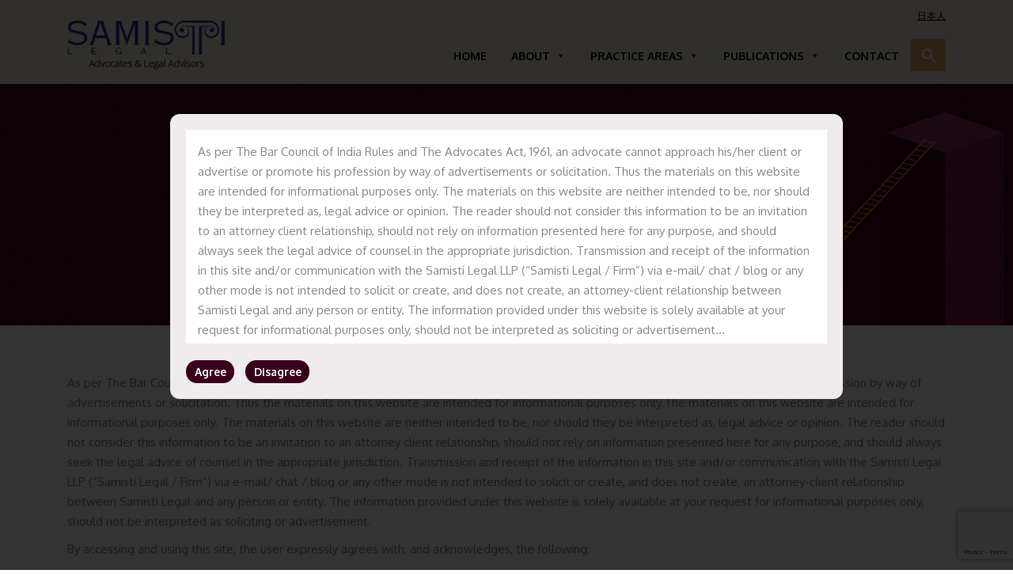

--- FILE ---
content_type: text/html; charset=UTF-8
request_url: https://samistilegal.in/disclaimer/
body_size: 65723
content:
<!DOCTYPE html>
<!--[if lt IE 7]><html class="no-js lt-ie9 lt-ie8 lt-ie7" lang="">
<![endif]-->
<!--[if IE 7]>         
<html class="no-js lt-ie9 lt-ie8" lang="">
<![endif]-->
<!--[if IE 8]>         
<html class="no-js lt-ie9" lang="">
<![endif]-->
<!--[if gt IE 8]><!-->
<html class="no-js" lang="">
<!--<![endif]-->
<head>
    <meta charset="utf-8">
    <meta http-equiv="X-UA-Compatible" content="IE=edge,chrome=1">
    <meta name="viewport" content="width=device-width, initial-scale=1">
    <title>  Disclaimer  </title>  

    <meta name="description" content="">
    <meta name="keywords" content="">
    <meta name="robots" content="noodp"/>
    <!-- SLICK CSS : BEGIN -->
    <!-- defer -->
   <link rel="stylesheet" type="text/css" href="https://cdn.jsdelivr.net/npm/slick-carousel@1.8.1/slick/slick.css">
    <!-- enddefer -->
    <!-- SLICK CSS : END -->
    <link rel="stylesheet" href="https://cdnjs.cloudflare.com/ajax/libs/font-awesome/5.13.0/css/all.min.css" defer>
    <!-- BOOTSTRAP INCLUDE : BEGIN -->
    <!-- defer -->
    <link rel="stylesheet" href="https://maxcdn.bootstrapcdn.com/bootstrap/4.0.0/css/bootstrap.min.css">
    <!-- enddefer -->
    <!-- <link rel="stylesheet" href="./libraries/bootstrap/css/bootstrap.min.css"> -->
    <!-- BOOTSTRAP INCLUDE : END -->
    <link rel="preconnect" href="https://fonts.gstatic.com">
    <link href="https://fonts.googleapis.com/css2?family=Oxygen:wght@300;400;700&display=swap" rel="stylesheet">

    <!-- STYLES INCLUDE : BEGIN -->
    <!-- defer -->
    <link rel="stylesheet" href="https://samistilegal.in/wp-content/themes/samisti/css/style.css?v=1.4">
    <!-- enddefer -->
    <!-- STYLES INCLUDE : END -->
<meta name='robots' content='max-image-preview:large' />
<link rel='dns-prefetch' href='//www.googletagmanager.com' />
<link rel="alternate" title="oEmbed (JSON)" type="application/json+oembed" href="https://samistilegal.in/wp-json/oembed/1.0/embed?url=https%3A%2F%2Fsamistilegal.in%2Fdisclaimer%2F" />
<link rel="alternate" title="oEmbed (XML)" type="text/xml+oembed" href="https://samistilegal.in/wp-json/oembed/1.0/embed?url=https%3A%2F%2Fsamistilegal.in%2Fdisclaimer%2F&#038;format=xml" />
		
	<style id='wp-img-auto-sizes-contain-inline-css' type='text/css'>
img:is([sizes=auto i],[sizes^="auto," i]){contain-intrinsic-size:3000px 1500px}
/*# sourceURL=wp-img-auto-sizes-contain-inline-css */
</style>
<style id='wp-emoji-styles-inline-css' type='text/css'>

	img.wp-smiley, img.emoji {
		display: inline !important;
		border: none !important;
		box-shadow: none !important;
		height: 1em !important;
		width: 1em !important;
		margin: 0 0.07em !important;
		vertical-align: -0.1em !important;
		background: none !important;
		padding: 0 !important;
	}
/*# sourceURL=wp-emoji-styles-inline-css */
</style>
<style id='wp-block-library-inline-css' type='text/css'>
:root{--wp-block-synced-color:#7a00df;--wp-block-synced-color--rgb:122,0,223;--wp-bound-block-color:var(--wp-block-synced-color);--wp-editor-canvas-background:#ddd;--wp-admin-theme-color:#007cba;--wp-admin-theme-color--rgb:0,124,186;--wp-admin-theme-color-darker-10:#006ba1;--wp-admin-theme-color-darker-10--rgb:0,107,160.5;--wp-admin-theme-color-darker-20:#005a87;--wp-admin-theme-color-darker-20--rgb:0,90,135;--wp-admin-border-width-focus:2px}@media (min-resolution:192dpi){:root{--wp-admin-border-width-focus:1.5px}}.wp-element-button{cursor:pointer}:root .has-very-light-gray-background-color{background-color:#eee}:root .has-very-dark-gray-background-color{background-color:#313131}:root .has-very-light-gray-color{color:#eee}:root .has-very-dark-gray-color{color:#313131}:root .has-vivid-green-cyan-to-vivid-cyan-blue-gradient-background{background:linear-gradient(135deg,#00d084,#0693e3)}:root .has-purple-crush-gradient-background{background:linear-gradient(135deg,#34e2e4,#4721fb 50%,#ab1dfe)}:root .has-hazy-dawn-gradient-background{background:linear-gradient(135deg,#faaca8,#dad0ec)}:root .has-subdued-olive-gradient-background{background:linear-gradient(135deg,#fafae1,#67a671)}:root .has-atomic-cream-gradient-background{background:linear-gradient(135deg,#fdd79a,#004a59)}:root .has-nightshade-gradient-background{background:linear-gradient(135deg,#330968,#31cdcf)}:root .has-midnight-gradient-background{background:linear-gradient(135deg,#020381,#2874fc)}:root{--wp--preset--font-size--normal:16px;--wp--preset--font-size--huge:42px}.has-regular-font-size{font-size:1em}.has-larger-font-size{font-size:2.625em}.has-normal-font-size{font-size:var(--wp--preset--font-size--normal)}.has-huge-font-size{font-size:var(--wp--preset--font-size--huge)}.has-text-align-center{text-align:center}.has-text-align-left{text-align:left}.has-text-align-right{text-align:right}.has-fit-text{white-space:nowrap!important}#end-resizable-editor-section{display:none}.aligncenter{clear:both}.items-justified-left{justify-content:flex-start}.items-justified-center{justify-content:center}.items-justified-right{justify-content:flex-end}.items-justified-space-between{justify-content:space-between}.screen-reader-text{border:0;clip-path:inset(50%);height:1px;margin:-1px;overflow:hidden;padding:0;position:absolute;width:1px;word-wrap:normal!important}.screen-reader-text:focus{background-color:#ddd;clip-path:none;color:#444;display:block;font-size:1em;height:auto;left:5px;line-height:normal;padding:15px 23px 14px;text-decoration:none;top:5px;width:auto;z-index:100000}html :where(.has-border-color){border-style:solid}html :where([style*=border-top-color]){border-top-style:solid}html :where([style*=border-right-color]){border-right-style:solid}html :where([style*=border-bottom-color]){border-bottom-style:solid}html :where([style*=border-left-color]){border-left-style:solid}html :where([style*=border-width]){border-style:solid}html :where([style*=border-top-width]){border-top-style:solid}html :where([style*=border-right-width]){border-right-style:solid}html :where([style*=border-bottom-width]){border-bottom-style:solid}html :where([style*=border-left-width]){border-left-style:solid}html :where(img[class*=wp-image-]){height:auto;max-width:100%}:where(figure){margin:0 0 1em}html :where(.is-position-sticky){--wp-admin--admin-bar--position-offset:var(--wp-admin--admin-bar--height,0px)}@media screen and (max-width:600px){html :where(.is-position-sticky){--wp-admin--admin-bar--position-offset:0px}}

/*# sourceURL=wp-block-library-inline-css */
</style><style id='wp-block-list-inline-css' type='text/css'>
ol,ul{box-sizing:border-box}:root :where(.wp-block-list.has-background){padding:1.25em 2.375em}
/*# sourceURL=https://samistilegal.in/wp-includes/blocks/list/style.min.css */
</style>
<style id='wp-block-paragraph-inline-css' type='text/css'>
.is-small-text{font-size:.875em}.is-regular-text{font-size:1em}.is-large-text{font-size:2.25em}.is-larger-text{font-size:3em}.has-drop-cap:not(:focus):first-letter{float:left;font-size:8.4em;font-style:normal;font-weight:100;line-height:.68;margin:.05em .1em 0 0;text-transform:uppercase}body.rtl .has-drop-cap:not(:focus):first-letter{float:none;margin-left:.1em}p.has-drop-cap.has-background{overflow:hidden}:root :where(p.has-background){padding:1.25em 2.375em}:where(p.has-text-color:not(.has-link-color)) a{color:inherit}p.has-text-align-left[style*="writing-mode:vertical-lr"],p.has-text-align-right[style*="writing-mode:vertical-rl"]{rotate:180deg}
/*# sourceURL=https://samistilegal.in/wp-includes/blocks/paragraph/style.min.css */
</style>
<style id='global-styles-inline-css' type='text/css'>
:root{--wp--preset--aspect-ratio--square: 1;--wp--preset--aspect-ratio--4-3: 4/3;--wp--preset--aspect-ratio--3-4: 3/4;--wp--preset--aspect-ratio--3-2: 3/2;--wp--preset--aspect-ratio--2-3: 2/3;--wp--preset--aspect-ratio--16-9: 16/9;--wp--preset--aspect-ratio--9-16: 9/16;--wp--preset--color--black: #000000;--wp--preset--color--cyan-bluish-gray: #abb8c3;--wp--preset--color--white: #ffffff;--wp--preset--color--pale-pink: #f78da7;--wp--preset--color--vivid-red: #cf2e2e;--wp--preset--color--luminous-vivid-orange: #ff6900;--wp--preset--color--luminous-vivid-amber: #fcb900;--wp--preset--color--light-green-cyan: #7bdcb5;--wp--preset--color--vivid-green-cyan: #00d084;--wp--preset--color--pale-cyan-blue: #8ed1fc;--wp--preset--color--vivid-cyan-blue: #0693e3;--wp--preset--color--vivid-purple: #9b51e0;--wp--preset--gradient--vivid-cyan-blue-to-vivid-purple: linear-gradient(135deg,rgb(6,147,227) 0%,rgb(155,81,224) 100%);--wp--preset--gradient--light-green-cyan-to-vivid-green-cyan: linear-gradient(135deg,rgb(122,220,180) 0%,rgb(0,208,130) 100%);--wp--preset--gradient--luminous-vivid-amber-to-luminous-vivid-orange: linear-gradient(135deg,rgb(252,185,0) 0%,rgb(255,105,0) 100%);--wp--preset--gradient--luminous-vivid-orange-to-vivid-red: linear-gradient(135deg,rgb(255,105,0) 0%,rgb(207,46,46) 100%);--wp--preset--gradient--very-light-gray-to-cyan-bluish-gray: linear-gradient(135deg,rgb(238,238,238) 0%,rgb(169,184,195) 100%);--wp--preset--gradient--cool-to-warm-spectrum: linear-gradient(135deg,rgb(74,234,220) 0%,rgb(151,120,209) 20%,rgb(207,42,186) 40%,rgb(238,44,130) 60%,rgb(251,105,98) 80%,rgb(254,248,76) 100%);--wp--preset--gradient--blush-light-purple: linear-gradient(135deg,rgb(255,206,236) 0%,rgb(152,150,240) 100%);--wp--preset--gradient--blush-bordeaux: linear-gradient(135deg,rgb(254,205,165) 0%,rgb(254,45,45) 50%,rgb(107,0,62) 100%);--wp--preset--gradient--luminous-dusk: linear-gradient(135deg,rgb(255,203,112) 0%,rgb(199,81,192) 50%,rgb(65,88,208) 100%);--wp--preset--gradient--pale-ocean: linear-gradient(135deg,rgb(255,245,203) 0%,rgb(182,227,212) 50%,rgb(51,167,181) 100%);--wp--preset--gradient--electric-grass: linear-gradient(135deg,rgb(202,248,128) 0%,rgb(113,206,126) 100%);--wp--preset--gradient--midnight: linear-gradient(135deg,rgb(2,3,129) 0%,rgb(40,116,252) 100%);--wp--preset--font-size--small: 13px;--wp--preset--font-size--medium: 20px;--wp--preset--font-size--large: 36px;--wp--preset--font-size--x-large: 42px;--wp--preset--spacing--20: 0.44rem;--wp--preset--spacing--30: 0.67rem;--wp--preset--spacing--40: 1rem;--wp--preset--spacing--50: 1.5rem;--wp--preset--spacing--60: 2.25rem;--wp--preset--spacing--70: 3.38rem;--wp--preset--spacing--80: 5.06rem;--wp--preset--shadow--natural: 6px 6px 9px rgba(0, 0, 0, 0.2);--wp--preset--shadow--deep: 12px 12px 50px rgba(0, 0, 0, 0.4);--wp--preset--shadow--sharp: 6px 6px 0px rgba(0, 0, 0, 0.2);--wp--preset--shadow--outlined: 6px 6px 0px -3px rgb(255, 255, 255), 6px 6px rgb(0, 0, 0);--wp--preset--shadow--crisp: 6px 6px 0px rgb(0, 0, 0);}:where(.is-layout-flex){gap: 0.5em;}:where(.is-layout-grid){gap: 0.5em;}body .is-layout-flex{display: flex;}.is-layout-flex{flex-wrap: wrap;align-items: center;}.is-layout-flex > :is(*, div){margin: 0;}body .is-layout-grid{display: grid;}.is-layout-grid > :is(*, div){margin: 0;}:where(.wp-block-columns.is-layout-flex){gap: 2em;}:where(.wp-block-columns.is-layout-grid){gap: 2em;}:where(.wp-block-post-template.is-layout-flex){gap: 1.25em;}:where(.wp-block-post-template.is-layout-grid){gap: 1.25em;}.has-black-color{color: var(--wp--preset--color--black) !important;}.has-cyan-bluish-gray-color{color: var(--wp--preset--color--cyan-bluish-gray) !important;}.has-white-color{color: var(--wp--preset--color--white) !important;}.has-pale-pink-color{color: var(--wp--preset--color--pale-pink) !important;}.has-vivid-red-color{color: var(--wp--preset--color--vivid-red) !important;}.has-luminous-vivid-orange-color{color: var(--wp--preset--color--luminous-vivid-orange) !important;}.has-luminous-vivid-amber-color{color: var(--wp--preset--color--luminous-vivid-amber) !important;}.has-light-green-cyan-color{color: var(--wp--preset--color--light-green-cyan) !important;}.has-vivid-green-cyan-color{color: var(--wp--preset--color--vivid-green-cyan) !important;}.has-pale-cyan-blue-color{color: var(--wp--preset--color--pale-cyan-blue) !important;}.has-vivid-cyan-blue-color{color: var(--wp--preset--color--vivid-cyan-blue) !important;}.has-vivid-purple-color{color: var(--wp--preset--color--vivid-purple) !important;}.has-black-background-color{background-color: var(--wp--preset--color--black) !important;}.has-cyan-bluish-gray-background-color{background-color: var(--wp--preset--color--cyan-bluish-gray) !important;}.has-white-background-color{background-color: var(--wp--preset--color--white) !important;}.has-pale-pink-background-color{background-color: var(--wp--preset--color--pale-pink) !important;}.has-vivid-red-background-color{background-color: var(--wp--preset--color--vivid-red) !important;}.has-luminous-vivid-orange-background-color{background-color: var(--wp--preset--color--luminous-vivid-orange) !important;}.has-luminous-vivid-amber-background-color{background-color: var(--wp--preset--color--luminous-vivid-amber) !important;}.has-light-green-cyan-background-color{background-color: var(--wp--preset--color--light-green-cyan) !important;}.has-vivid-green-cyan-background-color{background-color: var(--wp--preset--color--vivid-green-cyan) !important;}.has-pale-cyan-blue-background-color{background-color: var(--wp--preset--color--pale-cyan-blue) !important;}.has-vivid-cyan-blue-background-color{background-color: var(--wp--preset--color--vivid-cyan-blue) !important;}.has-vivid-purple-background-color{background-color: var(--wp--preset--color--vivid-purple) !important;}.has-black-border-color{border-color: var(--wp--preset--color--black) !important;}.has-cyan-bluish-gray-border-color{border-color: var(--wp--preset--color--cyan-bluish-gray) !important;}.has-white-border-color{border-color: var(--wp--preset--color--white) !important;}.has-pale-pink-border-color{border-color: var(--wp--preset--color--pale-pink) !important;}.has-vivid-red-border-color{border-color: var(--wp--preset--color--vivid-red) !important;}.has-luminous-vivid-orange-border-color{border-color: var(--wp--preset--color--luminous-vivid-orange) !important;}.has-luminous-vivid-amber-border-color{border-color: var(--wp--preset--color--luminous-vivid-amber) !important;}.has-light-green-cyan-border-color{border-color: var(--wp--preset--color--light-green-cyan) !important;}.has-vivid-green-cyan-border-color{border-color: var(--wp--preset--color--vivid-green-cyan) !important;}.has-pale-cyan-blue-border-color{border-color: var(--wp--preset--color--pale-cyan-blue) !important;}.has-vivid-cyan-blue-border-color{border-color: var(--wp--preset--color--vivid-cyan-blue) !important;}.has-vivid-purple-border-color{border-color: var(--wp--preset--color--vivid-purple) !important;}.has-vivid-cyan-blue-to-vivid-purple-gradient-background{background: var(--wp--preset--gradient--vivid-cyan-blue-to-vivid-purple) !important;}.has-light-green-cyan-to-vivid-green-cyan-gradient-background{background: var(--wp--preset--gradient--light-green-cyan-to-vivid-green-cyan) !important;}.has-luminous-vivid-amber-to-luminous-vivid-orange-gradient-background{background: var(--wp--preset--gradient--luminous-vivid-amber-to-luminous-vivid-orange) !important;}.has-luminous-vivid-orange-to-vivid-red-gradient-background{background: var(--wp--preset--gradient--luminous-vivid-orange-to-vivid-red) !important;}.has-very-light-gray-to-cyan-bluish-gray-gradient-background{background: var(--wp--preset--gradient--very-light-gray-to-cyan-bluish-gray) !important;}.has-cool-to-warm-spectrum-gradient-background{background: var(--wp--preset--gradient--cool-to-warm-spectrum) !important;}.has-blush-light-purple-gradient-background{background: var(--wp--preset--gradient--blush-light-purple) !important;}.has-blush-bordeaux-gradient-background{background: var(--wp--preset--gradient--blush-bordeaux) !important;}.has-luminous-dusk-gradient-background{background: var(--wp--preset--gradient--luminous-dusk) !important;}.has-pale-ocean-gradient-background{background: var(--wp--preset--gradient--pale-ocean) !important;}.has-electric-grass-gradient-background{background: var(--wp--preset--gradient--electric-grass) !important;}.has-midnight-gradient-background{background: var(--wp--preset--gradient--midnight) !important;}.has-small-font-size{font-size: var(--wp--preset--font-size--small) !important;}.has-medium-font-size{font-size: var(--wp--preset--font-size--medium) !important;}.has-large-font-size{font-size: var(--wp--preset--font-size--large) !important;}.has-x-large-font-size{font-size: var(--wp--preset--font-size--x-large) !important;}
/*# sourceURL=global-styles-inline-css */
</style>

<style id='classic-theme-styles-inline-css' type='text/css'>
/*! This file is auto-generated */
.wp-block-button__link{color:#fff;background-color:#32373c;border-radius:9999px;box-shadow:none;text-decoration:none;padding:calc(.667em + 2px) calc(1.333em + 2px);font-size:1.125em}.wp-block-file__button{background:#32373c;color:#fff;text-decoration:none}
/*# sourceURL=/wp-includes/css/classic-themes.min.css */
</style>
<link rel='stylesheet' id='awsm-ead-public-css' href='https://samistilegal.in/wp-content/plugins/embed-any-document/css/embed-public.min.css?ver=2.7.12' type='text/css' media='all' />
<link rel='stylesheet' id='fontawesome-free-css' href='https://samistilegal.in/wp-content/plugins/getwid/vendors/fontawesome-free/css/all.min.css?ver=5.5.0' type='text/css' media='all' />
<link rel='stylesheet' id='slick-css' href='https://samistilegal.in/wp-content/plugins/getwid/vendors/slick/slick/slick.min.css?ver=1.9.0' type='text/css' media='all' />
<link rel='stylesheet' id='slick-theme-css' href='https://samistilegal.in/wp-content/plugins/getwid/vendors/slick/slick/slick-theme.min.css?ver=1.9.0' type='text/css' media='all' />
<link rel='stylesheet' id='mp-fancybox-css' href='https://samistilegal.in/wp-content/plugins/getwid/vendors/mp-fancybox/jquery.fancybox.min.css?ver=3.5.7-mp.1' type='text/css' media='all' />
<link rel='stylesheet' id='getwid-blocks-css' href='https://samistilegal.in/wp-content/plugins/getwid/assets/css/blocks.style.css?ver=2.1.3' type='text/css' media='all' />
<link rel='stylesheet' id='contact-form-7-css' href='https://samistilegal.in/wp-content/plugins/contact-form-7/includes/css/styles.css?ver=6.1.4' type='text/css' media='all' />
<link rel='stylesheet' id='exit-popup-css-css' href='https://samistilegal.in/wp-content/plugins/exit-popup/css/exit-popup.css?ver=e519b6daf7d761a98390797f955e3e20' type='text/css' media='all' />
<link rel='stylesheet' id='i-agree-popups-css' href='https://samistilegal.in/wp-content/plugins/i-agree-popups/includes/assets/css/i-agree-popups.css?ver=e519b6daf7d761a98390797f955e3e20' type='text/css' media='screen' />
<link rel='stylesheet' id='ivory-search-styles-css' href='https://samistilegal.in/wp-content/plugins/add-search-to-menu/public/css/ivory-search.min.css?ver=5.5.13' type='text/css' media='all' />
<link rel='stylesheet' id='megamenu-css' href='https://samistilegal.in/wp-content/uploads/maxmegamenu/style.css?ver=d7364b' type='text/css' media='all' />
<link rel='stylesheet' id='dashicons-css' href='https://samistilegal.in/wp-includes/css/dashicons.min.css?ver=e519b6daf7d761a98390797f955e3e20' type='text/css' media='all' />
<link rel='stylesheet' id='wp-paginate-css' href='https://samistilegal.in/wp-content/plugins/wp-paginate/css/wp-paginate.css?ver=2.2.4' type='text/css' media='screen' />
<script type="text/javascript" src="https://samistilegal.in/wp-includes/js/jquery/jquery.min.js?ver=3.7.1" id="jquery-core-js"></script>
<script type="text/javascript" src="https://samistilegal.in/wp-includes/js/jquery/jquery-migrate.min.js?ver=3.4.1" id="jquery-migrate-js"></script>
<script type="text/javascript" src="https://samistilegal.in/wp-content/plugins/exit-popup/js/js-cookie.js?ver=1769036350" id="js-cookie-js-js"></script>
<script type="text/javascript" src="https://samistilegal.in/wp-content/plugins/exit-popup/js/exit-popup.js?ver=1769036350" id="exit-popup-js-js"></script>
<link rel="https://api.w.org/" href="https://samistilegal.in/wp-json/" /><link rel="alternate" title="JSON" type="application/json" href="https://samistilegal.in/wp-json/wp/v2/pages/259" /><link rel="EditURI" type="application/rsd+xml" title="RSD" href="https://samistilegal.in/xmlrpc.php?rsd" />
<link rel="canonical" href="https://samistilegal.in/disclaimer/" />
<meta name="generator" content="Site Kit by Google 1.168.0" /><!-- Google tag (gtag.js) -->
<script async src="https://www.googletagmanager.com/gtag/js?id=G-LD9CDEJBL3"></script>
<script>
  window.dataLayer = window.dataLayer || [];
  function gtag(){dataLayer.push(arguments);}
  gtag('js', new Date());

  gtag('config', 'G-LD9CDEJBL3');
</script>



<script>
    document.addEventListener('DOMContentLoaded', function() {
        const readMoreBtn = document.getElementById('readMoreBtn');
        const readLessBtn = document.getElementById('readLessBtn');
        const moreContent = document.getElementById('moreContent');

        readMoreBtn.addEventListener('click', function() {
            moreContent.style.display = 'block';
            readMoreBtn.style.display = 'none';
        });

        readLessBtn.addEventListener('click', function() {
            moreContent.style.display = 'none';
            readMoreBtn.style.display = 'inline';
        });
    });
</script>
<link rel="icon" href="https://samistilegal.in/wp-content/uploads/2021/06/cropped-favicon-32x32.png" sizes="32x32" />
<link rel="icon" href="https://samistilegal.in/wp-content/uploads/2021/06/cropped-favicon-192x192.png" sizes="192x192" />
<link rel="apple-touch-icon" href="https://samistilegal.in/wp-content/uploads/2021/06/cropped-favicon-180x180.png" />
<meta name="msapplication-TileImage" content="https://samistilegal.in/wp-content/uploads/2021/06/cropped-favicon-270x270.png" />
		<style type="text/css" id="wp-custom-css">
			a:hover{
color:#888888
}

a{
color:#888888
}

a{
	color:black
}


.footer-btn{
    padding: 15px 10px;
    margin: 10px 0px;
		text-align:center;
		background: #e0a865;
		color:#fff;
}
.footer-btn:hover{
		background: none;
		border:1px solid #e0a865;
		color:#e0a865;
}


.designation-strip {
    bottom: 127px;
}

@media (max-width:992px){
	.designation-strip {
    bottom: 149px;
}
}
@media (max-width:768px){
	.designation-strip {
    bottom: 220px;
}
}
@media (max-width:575px){
	.designation-strip {
    bottom: 102px;
}
}
.pdf-icon {
  width: 44px;
  height: 44px;
}
.text-dark-c {
    font-size: 30px;
    font-weight: 600;
    /* font-family: 'Oxygen', sans-serif; */
    font-family: 'sofia_probold';
    margin-bottom: 25px;
    line-height: 2.5;
    color: #343a40
}
.text-states{
	    font-size: 25px;
    font-weight: 600;
    /* font-family: 'Oxygen', sans-serif; */
    font-family: 'sofia_probold';
    line-height: 1.8;
    color: #343a40;
		margin-left:6%;
}

.bt1{
	 border: none;
}

.more-content {
            display: none;
        }
        .read-more-btn {
            color: blue;
            cursor: pointer;
            text-decoration: underline;
            border: none;
            background: none;
            font-size: 16px;
            
        }
		</style>
		<style type="text/css">/** Mega Menu CSS: fs **/</style>
<style type="text/css" media="screen">.is-menu path.search-icon-path { fill: #fff;}body .popup-search-close:after, body .search-close:after { border-color: #fff;}body .popup-search-close:before, body .search-close:before { border-color: #fff;}</style></head>
<body data-rsssl=1 class="top-nav bg-bright">


<!-- PAGE HEADER : BEGIN -->
<header class="main-header" id="mainheader">
  <div class="container">
	  <div class="text-right japanese-page-div">
      	<a href="https://samistilegal.in/japanese-page" class="korean-text">日本人</a>
	  </div>
     <nav class="navbar navbar-expand-lg navbar-light p-0">
        <a class="navbar-brand pt-sm-0 pb-sm-2" href="https://samistilegal.in"><img src="https://samistilegal.in/wp-content/uploads/2021/06/logo.png" alt="Samisti Logo" class="img-fluid nav-logo"></a>
        <button class="navbar-toggler mobilehide" type="button" data-toggle="collapse" data-target="#navbarNavDropdown" aria-controls="navbarNavDropdown" aria-expanded="false" aria-label="Toggle navigation">
            <span class="navbar-toggler-icon"></span>
          </button>
          <div class="collapse navbar-collapse pt-3" id="navbarNavDropdown">
            <div id="mega-menu-wrap-primary-menu" class="mega-menu-wrap"><div class="mega-menu-toggle"><div class="mega-toggle-blocks-left"></div><div class="mega-toggle-blocks-center"></div><div class="mega-toggle-blocks-right"><div class='mega-toggle-block mega-menu-toggle-animated-block mega-toggle-block-0' id='mega-toggle-block-0'><button aria-label="Toggle Menu" class="mega-toggle-animated mega-toggle-animated-slider" type="button" aria-expanded="false">
                  <span class="mega-toggle-animated-box">
                    <span class="mega-toggle-animated-inner"></span>
                  </span>
                </button></div></div></div><ul id="mega-menu-primary-menu" class="mega-menu max-mega-menu mega-menu-horizontal mega-no-js" data-event="click" data-effect="fade" data-effect-speed="200" data-effect-mobile="disabled" data-effect-speed-mobile="0" data-mobile-force-width="false" data-second-click="go" data-document-click="collapse" data-vertical-behaviour="standard" data-breakpoint="0" data-unbind="true" data-mobile-state="collapse_all" data-mobile-direction="vertical" data-hover-intent-timeout="300" data-hover-intent-interval="100"><li class="mega-menu-item mega-menu-item-type-post_type mega-menu-item-object-page mega-menu-item-home mega-align-bottom-left mega-menu-flyout mega-menu-item-2416" id="mega-menu-item-2416"><a class="mega-menu-link" href="https://samistilegal.in/" tabindex="0">HOME</a></li><li class="mega-menu-item mega-menu-item-type-custom mega-menu-item-object-custom mega-menu-item-has-children mega-align-bottom-left mega-menu-flyout mega-menu-item-2311" id="mega-menu-item-2311"><a class="mega-menu-link" href="#" aria-expanded="false" tabindex="0">ABOUT<span class="mega-indicator" aria-hidden="true"></span></a>
<ul class="mega-sub-menu">
<li class="mega-menu-item mega-menu-item-type-post_type mega-menu-item-object-page mega-menu-item-2310" id="mega-menu-item-2310"><a class="mega-menu-link" href="https://samistilegal.in/about/">About Us</a></li><li class="mega-menu-item mega-menu-item-type-post_type mega-menu-item-object-page mega-menu-item-2315" id="mega-menu-item-2315"><a class="mega-menu-link" href="https://samistilegal.in/team/">Team</a></li><li class="mega-menu-item mega-menu-item-type-post_type mega-menu-item-object-page mega-menu-item-2080" id="mega-menu-item-2080"><a class="mega-menu-link" href="https://samistilegal.in/gallery/">Gallery</a></li><li class="mega-menu-item mega-menu-item-type-post_type mega-menu-item-object-page mega-menu-item-22" id="mega-menu-item-22"><a class="mega-menu-link" href="https://samistilegal.in/awards-recognitions/">Awards &#038; Recognitions</a></li></ul>
</li><li class="mega-menu-item mega-menu-item-type-custom mega-menu-item-object-custom mega-menu-item-has-children mega-menu-megamenu mega-menu-grid mega-align-bottom-left mega-menu-grid mega-menu-item-25" id="mega-menu-item-25"><a class="mega-menu-link" href="#" aria-expanded="false" tabindex="0">PRACTICE AREAS<span class="mega-indicator" aria-hidden="true"></span></a>
<ul class="mega-sub-menu" role='presentation'>
<li class="mega-menu-row" id="mega-menu-25-0">
	<ul class="mega-sub-menu" style='--columns:12' role='presentation'>
<li class="mega-menu-column mega-menu-columns-6-of-12" style="--columns:12; --span:6" id="mega-menu-25-0-0">
		<ul class="mega-sub-menu">
<li class="mega-menu-item mega-menu-item-type-custom mega-menu-item-object-custom mega-menu-item-312" id="mega-menu-item-312"><a class="mega-menu-link" href="#">Practice areas</a></li><li class="mega-menu-item mega-menu-item-type-post_type mega-menu-item-object-page mega-menu-item-216" id="mega-menu-item-216"><a class="mega-menu-link" href="https://samistilegal.in/general-corporate-advisory-contract-management/">General Corporate & Commercial Law Advisory</a></li><li class="mega-menu-item mega-menu-item-type-post_type mega-menu-item-object-page mega-menu-item-212" id="mega-menu-item-212"><a class="mega-menu-link" href="https://samistilegal.in/corporate-secretarial-services/">Corporate Secretarial & Corporate Governance</a></li><li class="mega-menu-item mega-menu-item-type-post_type mega-menu-item-object-page mega-menu-item-215" id="mega-menu-item-215"><a class="mega-menu-link" href="https://samistilegal.in/mergers-acquisition/">Transaction Advisory, Mergers &#038; Acquisitions</a></li><li class="mega-menu-item mega-menu-item-type-post_type mega-menu-item-object-page mega-menu-item-214" id="mega-menu-item-214"><a class="mega-menu-link" href="https://samistilegal.in/regulatory-approvals-representations/">Regulatory Approvals &#038; Representations</a></li><li class="mega-menu-item mega-menu-item-type-post_type mega-menu-item-object-page mega-menu-item-3059" id="mega-menu-item-3059"><a class="mega-menu-link" href="https://samistilegal.in/intellectual-property-services/">Intellectual Property Services</a></li>		</ul>
</li><li class="mega-menu-column mega-menu-columns-6-of-12" style="--columns:12; --span:6" id="mega-menu-25-0-1">
		<ul class="mega-sub-menu">
<li class="mega-menu-item mega-menu-item-type-post_type mega-menu-item-object-page mega-menu-item-213" id="mega-menu-item-213"><a class="mega-menu-link" href="https://samistilegal.in/human-resource-law/">Employment Related Services</a></li><li class="mega-menu-item mega-menu-item-type-post_type mega-menu-item-object-page mega-menu-item-318" id="mega-menu-item-318"><a class="mega-menu-link" href="https://samistilegal.in/private-equity-practice/">Private Equity Practice</a></li><li class="mega-menu-item mega-menu-item-type-post_type mega-menu-item-object-page mega-menu-item-219" id="mega-menu-item-219"><a class="mega-menu-link" href="https://samistilegal.in/indian-entry-services-for-foreign-investors/">Investment Advisory</a></li><li class="mega-menu-item mega-menu-item-type-post_type mega-menu-item-object-page mega-2-columns mega-menu-item-211" id="mega-menu-item-211"><a class="mega-menu-link" href="https://samistilegal.in/capital-markets/">Capital Markets</a></li><li class="mega-menu-item mega-menu-item-type-post_type mega-menu-item-object-page mega-menu-item-3065" id="mega-menu-item-3065"><a class="mega-menu-link" href="https://samistilegal.in/real-estate-services/">Real Estate Services</a></li>		</ul>
</li>	</ul>
</li><li class="mega-menu-row" id="mega-menu-25-1">
	<ul class="mega-sub-menu" style='--columns:12' role='presentation'>
<li class="mega-menu-column mega-menu-columns-3-of-12" style="--columns:12; --span:3" id="mega-menu-25-1-0"></li>	</ul>
</li><li class="mega-menu-row" id="mega-menu-25-2">
	<ul class="mega-sub-menu" style='--columns:12' role='presentation'>
<li class="mega-menu-column mega-menu-columns-3-of-12" style="--columns:12; --span:3" id="mega-menu-25-2-0"></li>	</ul>
</li><li class="mega-menu-row" id="mega-menu-25-3">
	<ul class="mega-sub-menu" style='--columns:12' role='presentation'>
<li class="mega-menu-column mega-menu-columns-3-of-12" style="--columns:12; --span:3" id="mega-menu-25-3-0"></li>	</ul>
</li></ul>
</li><li class="mega-menu-item mega-menu-item-type-custom mega-menu-item-object-custom mega-menu-item-has-children mega-align-bottom-left mega-menu-flyout mega-menu-item-2085" id="mega-menu-item-2085"><a class="mega-menu-link" href="#" aria-expanded="false" tabindex="0">PUBLICATIONS<span class="mega-indicator" aria-hidden="true"></span></a>
<ul class="mega-sub-menu">
<li class="mega-menu-item mega-menu-item-type-post_type mega-menu-item-object-page mega-menu-item-3949" id="mega-menu-item-3949"><a class="mega-menu-link" href="https://samistilegal.in/compliance-calendars-manual/">Compliance Calendars &amp; Manual</a></li><li class="mega-menu-item mega-menu-item-type-taxonomy mega-menu-item-object-category mega-menu-item-2081" id="mega-menu-item-2081"><a class="mega-menu-link" href="https://samistilegal.in/category/articles/">Articles</a></li><li class="mega-menu-item mega-menu-item-type-taxonomy mega-menu-item-object-category mega-menu-item-2082" id="mega-menu-item-2082"><a class="mega-menu-link" href="https://samistilegal.in/category/presentation/">Presentations</a></li><li class="mega-menu-item mega-menu-item-type-taxonomy mega-menu-item-object-category mega-menu-item-2083" id="mega-menu-item-2083"><a class="mega-menu-link" href="https://samistilegal.in/category/news-events/">News &amp; Events</a></li><li class="mega-menu-item mega-menu-item-type-taxonomy mega-menu-item-object-category mega-menu-item-2084" id="mega-menu-item-2084"><a class="mega-menu-link" href="https://samistilegal.in/category/deal-closings/">Recent Deals</a></li></ul>
</li><li class="mega-menu-item mega-menu-item-type-post_type mega-menu-item-object-page mega-align-bottom-left mega-menu-flyout mega-menu-item-21" id="mega-menu-item-21"><a class="mega-menu-link" href="https://samistilegal.in/contact/" tabindex="0">CONTACT</a></li><li class=" astm-search-menu is-menu is-dropdown menu-item"><a href="#" role="button" aria-label="Search Icon Link"><svg width="20" height="20" class="search-icon" role="img" viewBox="2 9 20 5" focusable="false" aria-label="Search">
						<path class="search-icon-path" d="M15.5 14h-.79l-.28-.27C15.41 12.59 16 11.11 16 9.5 16 5.91 13.09 3 9.5 3S3 5.91 3 9.5 5.91 16 9.5 16c1.61 0 3.09-.59 4.23-1.57l.27.28v.79l5 4.99L20.49 19l-4.99-5zm-6 0C7.01 14 5 11.99 5 9.5S7.01 5 9.5 5 14 7.01 14 9.5 11.99 14 9.5 14z"></path></svg></a><form role="search" method="get" id="searchform" class="searchform" action="https://samistilegal.in/">
				<div>
					<label class="screen-reader-text" for="s">Search for:</label>
					<input type="text" value="" name="s" id="s" />
					<input type="submit" id="searchsubmit" value="Search" />
				</div>
			</form><div class="search-close"></div></li></ul></div>          </div>
  </nav>
  </div>
</header>

<!-- PAGE HEADER : END -->
<!-- PAGE BODY : BEGIN -->
<section class="pt-5 pb-5" style="background: url(https://samistilegal.in/wp-content/uploads/2021/07/2021-07-01-scaled.jpg) center center no-repeat;background-size: cover;">
  <div class="container">
    <div class="row">
      <div class="col-sm-12">
        <div class="wrapper text-center" style="padding: 50px;">
          <!--<p class="text-black mb-4">Quality Legal Services</p>-->
          <h1 class="banner-text text-white mb-4">Disclaimer</h1>
          <p class="text-white practice-title"><a href="https://samistilegal.in">Home</a> &nbsp;&nbsp;<span><i class="fas fa-arrow-right text-gold"></i></span>&nbsp;&nbsp; Disclaimer</p>
        </div>
      </div>
    </div>
  </div>
</section>
<section>
    <div class="container">
        <div class="servicespage-contentwrapper">
            
<p>As per The Bar Council of India Rules and The Advocates Act, 1961, an advocate cannot approach his/her client or advertise or promote his profession by way of advertisements or solicitation. Thus the materials on this website are intended for informational purposes only.The materials on this website are intended for informational purposes only. The materials on this website are neither intended to be, nor should they be interpreted as, legal advice or opinion. The reader should not consider this information to be an invitation to an attorney client relationship, should not rely on information presented here for any purpose, and should always seek the legal advice of counsel in the appropriate jurisdiction. Transmission and receipt of the information in this site and/or communication with the Samisti Legal LLP (“Samisti Legal / Firm”) via e-mail/ chat / blog or any other mode is not intended to solicit or create, and does not create, an attorney-client relationship between Samisti Legal and any person or entity. The information provided under this website is solely available at your request for informational purposes only, should not be interpreted as soliciting or advertisement.</p>



<p>By accessing and using this site, the user expressly agrees with, and acknowledges, the following:</p>



<ul class="wp-block-list"><li>The user wishes to gain more information about&nbsp;Samisti Legal for his/her/its own information and use.</li><li>The user has not received any unsolicited invitation from&nbsp;Samisti Legal or any of its members or authorized representatives to view this website.</li><li>There has been no advertisement, personal communication, solicitation, invitation or inducement of any sort whatsoever to the user from&nbsp;Samisti Legal or any of its members or any authorized representative to solicit any work, including through this website.</li><li>The information about&nbsp;Samisti Legal is provided to the user only on his/her/its specific request, and any information obtained or materials downloaded from this website is completely at the user’s own volition.</li><li>Samisti Legal assumes no liability for the interpretation and/or use of the information contained or referred to on this website, nor does it offer a warranty of any kind, either expressed or implied.</li></ul>
        </div>
    </div>
</section>

<!-- FOOTER PANEL : BEGIN -->
    <section class="bg-dark subscribe-sec pt-4 pb-3">
      <div class="container">
        <div class="row">
          <div class="col-sm-6">
            <h2 class="text-white mb-0">Join Our List To Stay In Touch</h2>
            <p>Leave your email id to receive regular updates on<br> corporate law changes that have impact on businesses.</p>
          </div>
          <div class="col-sm-6">
              <div class="subscribeform-wrapper">
            
<div class="wpcf7 no-js" id="wpcf7-f2136-o1" lang="en-US" dir="ltr" data-wpcf7-id="2136">
<div class="screen-reader-response"><p role="status" aria-live="polite" aria-atomic="true"></p> <ul></ul></div>
<form action="/disclaimer/#wpcf7-f2136-o1" method="post" class="wpcf7-form init" aria-label="Contact form" novalidate="novalidate" data-status="init">
<fieldset class="hidden-fields-container"><input type="hidden" name="_wpcf7" value="2136" /><input type="hidden" name="_wpcf7_version" value="6.1.4" /><input type="hidden" name="_wpcf7_locale" value="en_US" /><input type="hidden" name="_wpcf7_unit_tag" value="wpcf7-f2136-o1" /><input type="hidden" name="_wpcf7_container_post" value="0" /><input type="hidden" name="_wpcf7_posted_data_hash" value="" /><input type="hidden" name="_wpcf7_recaptcha_response" value="" />
</fieldset>
<p><span class="wpcf7-form-control-wrap" data-name="email"><input size="40" maxlength="400" class="wpcf7-form-control wpcf7-email wpcf7-validates-as-required wpcf7-text wpcf7-validates-as-email form-control" id="email" aria-required="true" aria-invalid="false" placeholder="Your Email" value="" type="email" name="email" /></span><input class="wpcf7-form-control wpcf7-submit has-spinner btn btn-wide btn-subscribe bg-dark-gray text-bright" type="submit" value="SUBSCRIBE" />
</p><p style="display: none !important;" class="akismet-fields-container" data-prefix="_wpcf7_ak_"><label>&#916;<textarea name="_wpcf7_ak_hp_textarea" cols="45" rows="8" maxlength="100"></textarea></label><input type="hidden" id="ak_js_1" name="_wpcf7_ak_js" value="226"/><script>document.getElementById( "ak_js_1" ).setAttribute( "value", ( new Date() ).getTime() );</script></p><div class="wpcf7-response-output" aria-hidden="true"></div>
</form>
</div>
            </div>
          </div>
        </div>
      </div>
    </section>
    <section class="bg-footer footer-sec pb-3">
      <div class="container">
        <div class="row">
          <div class="col-sm-3">
            <div class="wrapper mb-4">
              <img src="https://samistilegal.in/wp-content/uploads/2021/06/logo.png" alt="Samisti Logo" class="img-fluid mb-3">
              <p class="text-white">Samisti Legal is a corporate law firm with an experienced set of inter-disciplinary legal professionals with an unwavering focus on providing advice based on the business intent.</p>
              <div class="social-links mt-4">
                  <!--<a href=""><i class="fab fa-twitter"></i></a>-->
                  <!--<a href=""><i class="fab fa-google-plus-g"></i></a>-->
                  <a href="https://www.facebook.com/samistilegal/?ref=br_rs"><i class="fab fa-facebook"></i></a>
                  <a href="https://www.linkedin.com/company/samisti-legal/?originalSubdomain=in"><i class="fab fa-linkedin"></i></a>
                  <!--<a href=""><i class="fab fa-instagram"></i></a>-->
                  <a href="https://www.youtube.com/channel/UCyxY6adDe16Crp9NEMVFP-A"><i class="fab fa-youtube"></i></a>
              </div>
            </div>
          </div>
          <div class="col-sm-6 desktop-padding">
            <div class="wrapper mb-4">
              <h4 class="mb-4">PRACTICE AREAS</h4>
              <div class="row">
              <div class="col-sm-6">
                                  <div class="footer-links"><div class="menu-footer-menu-1-container"><ul id="menu-footer-menu-1" class="menu"><li id="menu-item-2196" class="menu-item menu-item-type-post_type menu-item-object-page menu-item-2196"><a href="https://samistilegal.in/general-corporate-advisory-contract-management/">General Corporate Advisory &#038; Contract Management</a></li>
<li id="menu-item-2195" class="menu-item menu-item-type-post_type menu-item-object-page menu-item-2195"><a href="https://samistilegal.in/mergers-acquisition/">Transaction Advisory, Mergers &#038; Acquisitions</a></li>
<li id="menu-item-2198" class="menu-item menu-item-type-post_type menu-item-object-page menu-item-2198"><a href="https://samistilegal.in/private-equity-practice/">Private Equity Practice</a></li>
<li id="menu-item-2197" class="menu-item menu-item-type-post_type menu-item-object-page menu-item-2197"><a href="https://samistilegal.in/indian-entry-services-for-foreign-investors/">Indian Entry Services for Foreign Investors</a></li>
<li id="menu-item-3098" class="menu-item menu-item-type-post_type menu-item-object-page menu-item-3098"><a href="https://samistilegal.in/intellectual-property-services/">Intellectual Property Services</a></li>
</ul></div></div>                              </div>
              <div class="col-sm-6">
                                  <div class="footer-links"><div class="menu-footer-menu-2-container"><ul id="menu-footer-menu-2" class="menu"><li id="menu-item-2202" class="menu-item menu-item-type-post_type menu-item-object-page menu-item-2202"><a href="https://samistilegal.in/regulatory-approvals-representations/">Regulatory Approvals &#038; Representations</a></li>
<li id="menu-item-2201" class="menu-item menu-item-type-post_type menu-item-object-page menu-item-2201"><a href="https://samistilegal.in/human-resource-law/">Human Resource Law</a></li>
<li id="menu-item-2200" class="menu-item menu-item-type-post_type menu-item-object-page menu-item-2200"><a href="https://samistilegal.in/corporate-secretarial-services/">Corporate Secretarial Services</a></li>
<li id="menu-item-2199" class="menu-item menu-item-type-post_type menu-item-object-page menu-item-2199"><a href="https://samistilegal.in/capital-markets/">Capital Markets</a></li>
<li id="menu-item-3102" class="menu-item menu-item-type-post_type menu-item-object-page menu-item-3102"><a href="https://samistilegal.in/real-estate-services/">Real Estate Services</a></li>
</ul></div></div>                              </div>
              </div>
            </div>
          </div>
          <div class="col-sm-3">
            <div class="wrapper head-office-wrapper mb-4">
               <!--   <h4 class="text-white mb-4">OFFICES</h4>
              <b style="color:#000;">Head Office</b>
              <p class="text-white mb-3 footer-icon address-icon">T-202, Technopolis, 1-10-74/B, Above Ratnadeep Super Market, Chikoti Gardens, Begumpet, Hyderabad, Telangana 500016.</p>
                   <p class="text-white mb-0 footer-icon phone-icon">Helpline: <a href="tel:9553688330">+91 - 9553688330</a></p>
              <p class="text-white mb-3">Email: <a href="mailto:prashant@samistilegal.in">prashant@samistilegal.in</a>
              </p>
              <p class="text-white mb-3 footer-icon time-icon">Mon to Sat: 9.30 Am to 6.00 Pm
              
              </p>
                  <b style="color:#000;">Branch Offices</b>
                  
                           <p class="text-white mb-3 footer-icon address-icon">C-13, Modinagar, Mathuradas Road, Kandivali (West), Mumbai – 400067.</p>
                    
                           <p class="text-white mb-3 footer-icon address-icon">Flat 202, 2nd Floor Iona, Nautilus, Near Sabari School off Vasana Road, Vadodara, Gujarat 390007.</p>
                  
               -->
             <h4 class="text-white mb-4">OFFICES</h4>
<!--                                <a href="https://samistilegal.in/contact/"><h5 class="footer-btn">Hyderabad Office</h5></a>
                               <a href="https://samistilegal.in/contact/"><h5 class="footer-btn">Mumbai Office</h5></a>
                               <a href="https://samistilegal.in/contact/"><h5 class="footer-btn">Vadodara Office</h5></a>
                                -->
				<a href="https://samistilegal.in/contact/">Hyderabad | Mumbai | Bangalore </h5>
				
				
            </div>
          </div>
        </div>
      </div>
    </section>
    <footer class="bg-footer">
      <div class="container">
        <p class=" text-center mb-0">&copy; <span id="footerYear">2023</span> All Rights Reserved. <a href="https://samistilegal.in/privacy-policy" class="" style="font-weight:500;"><u>Privacy Policy</u></a> | Maintain by <a href="https://aaravinfotech.com/">Aarav Infotech</a></p>
      </div>
    </footer>

<!-- RESPONSIVE BEACONS : BEGIN - INCLUDE ON EVERY PAGE -->

<div id="mqCheck-1199"></div>
<div id="mqCheck-991"></div>
<div id="mqCheck-767"></div>
<div id="mqCheck-699"></div>
<div id="mqCheck-649"></div>
<div id="mqCheck-600"></div>
<div id="mqCheck-539"></div>
<div id="mqCheck-500"></div>
<div id="mqCheck-499"></div>
<div id="mqCheck-479"></div>
<div id="mqCheck-399"></div>

<!-- RESPONSIVE BEACONS : END - INCLUDE ON EVERY PAGE -->

<!-- BOOTSTRAP V-3.3.7 CUSTOMIZED JS : BEGIN -->

    <script src="https://ajax.googleapis.com/ajax/libs/jquery/3.5.1/jquery.min.js"></script>  
    <script src="https://cdnjs.cloudflare.com/ajax/libs/popper.js/1.12.9/umd/popper.min.js" ></script> 
    <script src="https://maxcdn.bootstrapcdn.com/bootstrap/4.0.0/js/bootstrap.min.js" ></script>

<!-- BOOTSTRAP V-3.3.7 CUSTOMIZED JS : END -->

<!-- SLICK JS : BEGIN -->
<script type="text/javascript" src="https://cdn.jsdelivr.net/npm/slick-carousel@1.8.1/slick/slick.min.js"></script>
<!-- SLICK JS : END -->	

<script>
    jQuery(document).ready(function($) {
    window.onscroll = function() {myFunction()};
            
    var header = document.getElementById("mainheader");
    var sticky = header.offsetTop;
    
    function myFunction() {
      if (window.pageYOffset > sticky) {
        header.classList.add("stickymain");
      } else {
        header.classList.remove("stickymain");
      }
      
    }
    
    });
</script>

<script>
        $('.banner-slider').slick({

            slidesToShow: 1, 

            slidesToScroll: 1,

            swipeToSlide: true,

            autoplay: true,

            dots: false,

            arrows:false,

            responsive: [
            {
              breakpoint: 480,
              settings: {
                slidesToShow: 1,
                slidesToScroll: 1,
                arrows: false,
                dots: true
              }
            }
          ]

           });
      $('.casestudy-slider').slick({

            slidesToShow: 3, 

            slidesToScroll: 1,

            swipeToSlide: true,

            autoplay: false,

            dots: false,

            arrows:true,
            
            centerMode:true,
            
            centerPadding:"0",

            responsive: [
            {
              breakpoint: 480,
              settings: {
                slidesToShow: 1,
                slidesToScroll: 1,
                arrows: false,
                dots: true
              }
            }
          ]

           });
           $('.newsupdates-slider').slick({

            slidesToShow: 3, 

            slidesToScroll: 1,

            swipeToSlide: true,

            autoplay: false,

            dots: false,

            arrows:false,

            responsive: [
            {
              breakpoint: 480,
              settings: {
                slidesToShow: 1,
                slidesToScroll: 1,
                arrows: false,
                dots: true
              }
            }
          ]

           });
           
           $('.dealclosings-slider').slick({

            slidesToShow: 3, 

            slidesToScroll: 1,

            swipeToSlide: true,

            autoplay: false,

            dots: false,

            arrows:false,

            responsive: [
            {
              breakpoint: 480,
              settings: {
                slidesToShow: 1,
                slidesToScroll: 1,
                arrows: false,
                dots: true
              }
            }
          ]

           });
           
           $('.articles-slider').slick({

            slidesToShow: 3, 

            slidesToScroll: 1,

            swipeToSlide: true,

            autoplay: false,

            dots: false,

            arrows:false,

            responsive: [
            {
              breakpoint: 480,
              settings: {
                slidesToShow: 1,
                slidesToScroll: 1,
                arrows: false,
                dots: true
              }
            }
          ]

           });
           
           $('.testimonial-slider').slick({

            slidesToShow: 1, 

            slidesToScroll: 1,

            swipeToSlide: true,

            autoplay: false,

            dots: true,

            arrows:false,
            
            centerMode:true,
            
            centerPadding:"0",

            responsive: [
            {
              breakpoint: 480,
              settings: {
                slidesToShow: 1,
                slidesToScroll: 1,
                arrows: false,
                dots: true
              }
            }
          ]

           });
           
    </script>


<script type="speculationrules">
{"prefetch":[{"source":"document","where":{"and":[{"href_matches":"/*"},{"not":{"href_matches":["/wp-*.php","/wp-admin/*","/wp-content/uploads/*","/wp-content/*","/wp-content/plugins/*","/wp-content/themes/samisti/*","/*\\?(.+)"]}},{"not":{"selector_matches":"a[rel~=\"nofollow\"]"}},{"not":{"selector_matches":".no-prefetch, .no-prefetch a"}}]},"eagerness":"conservative"}]}
</script>
<!-- Exit Popup -->
    <div id='exitpopup-modal'>
      <div class='underlay'></div>
	  <div class='exitpopup-modal-window' style='width:410px !important; height:100px !important;'>
          
        <div class='modal-title' style='background-color:#white !important;'>
          <h3>Thank you for visiting our website.</h3>
        </div>
        <div class='modal-body'>
			<link rel="stylesheet" href="https://cdnjs.cloudflare.com/ajax/libs/font-awesome/4.7.0/css/font-awesome.min.css">
<style>
#exitpopup-modal .modal-title {
background-color: white !important;
}
#exitpopup-modal .modal-body {
background-color: white !important;
}
#exitpopup-modal h3 {
color: black !important;
}
.fa {
  padding: 15px;
  font-size: 30px;
  width: 60px;
height:60px;
  text-align: center;
  text-decoration: none;
  margin: 5px 25px;
border-radius:10px;
}

.fa:hover {
    opacity: 0.7;
}

.fa-facebook {
  background: #3B5998;
  color: white;
}

.fa-linkedin {
  background: #007bb5;
  color: white;
}

.fa-youtube {
  background: #bb0000;
  color: white;
}
</style>
<h4 style="margin-bottom:10px; color:black;">For regular updates, please follow us on:</h4>
<!-- Add font awesome icons -->
<a href="https://www.facebook.com/samistilegal/?ref=br_rs" class="fa fa-facebook"></a>

<a href="https://www.linkedin.com/company/samisti-legal/?originalSubdomain=in" class="fa fa-linkedin"></a>
<a href="https://www.youtube.com/channel/UCyxY6adDe16Crp9NEMVFP-A" class="fa fa-youtube"></a>        </div>
        <div class='exitpopup-modal-footer'>
          <p></p>
        </div>
		      </div>
    </div>

	<script type='text/javascript'>
	  jQuery(document).ready(function($) {
      var exit_popup_value = Cookies.get('viewedExitPopupWP'); // v3.0
      if(!exit_popup_value){ // v3.0
	  var _exitpopup = exitpopup(document.getElementById('exitpopup-modal'), {
        aggressive: true,
        timer: 0,
		sensitivity: 20,
		delay: 0,
        sitewide: true,
		cookieExpire: 1,
        callback: function() { console.log('exitpopup fired!'); }
      });

      
      $('body').on('click', function() {
        $('#exitpopup-modal').hide();
      });
		      $('#exitpopup-modal .exitpopup-modal-footer').on('click', function() {
        $('#exitpopup-modal').hide();
      });
      $('#exitpopup-modal .exitpopup-modal-window').on('click', function(e) {
        e.stopPropagation();
      });
      } // v3.0
      });
	</script>
<!-- End Exit Popup -->
 
   
<!-- I Agree! Popups - http://www.talismansolutions.co.uk/i-agree-popups -->
<div class="iAgreePopup">
    <div class="popupBG"  style="background:#000" >
        &nbsp;
    </div>
    <div class="popupContainer"  style="background:#f0ebed" >
        <div class="popupContent">
            <p>As per The Bar Council of India Rules and The Advocates Act, 1961, an advocate cannot approach his/her client or advertise or promote his profession by way of advertisements or solicitation. Thus the materials on this website are intended for informational purposes only. The materials on this website are neither intended to be, nor should they be interpreted as, legal advice or opinion. The reader should not consider this information to be an invitation to an attorney client relationship, should not rely on information presented here for any purpose, and should always seek the legal advice of counsel in the appropriate jurisdiction. Transmission and receipt of the information in this site and/or communication with the Samisti Legal LLP (“Samisti Legal / Firm”) via e-mail/ chat / blog or any other mode is not intended to solicit or create, and does not create, an attorney-client relationship between Samisti Legal and any person or entity. The information provided under this website is solely available at your request for informational purposes only, should not be interpreted as soliciting or advertisement&#8230;</p>
<p><!-- Read More/Read Less Button --><button id="readMoreBtn" class="read-more-btn">Read More</button></p>
<p><!-- Hidden content to show upon clicking Read More --></p>
<div id="moreContent" class="more-content">
<p style="color: #888888;">By accessing and using this site, the user expressly agrees with, and acknowledges, the following:</p>
<ul style="color: #888888;">
<li>The user wishes to gain more information about Samisti Legal for his/her/its own information and use.</li>
<li>The user has not received any unsolicited invitation from Samisti Legal or any of its members or authorized representatives to view this website.</li>
<li>There has been no advertisement, personal communication, solicitation, invitation or inducement of any sort whatsoever to the user from Samisti Legal or any of its members or any authorized representative to solicit any work, including through this website.</li>
<li>The information about Samisti Legal is provided to the user only on his/her/its specific request, and any information obtained or materials downloaded from this website is completely at the user’s own volition.</li>
<li>Samisti Legal assumes no liability for the interpretation and/or use of the information contained or referred to on this website, nor does it offer a warranty of any kind, either expressed or implied.</li>
</ul>
<p><button id="readLessBtn" class="read-more-btn">Read Less</button></p>
</div>
        </div>
        <div class="popupChoices">
            <div class="yesNo">
                <a href="#" class="agree popupChoiceButton" style=" background:#390119; color:#FFF; ">Agree</a>
                <a href="javascript:history.back()" class="disagree popupChoiceButton" style=" background:#390119; color:#FFF; ">Disagree</a>
            </div>
        </div>
    </div>
</div>   
<script>
jQuery(document).ready(function($) {    
    $('.iAgreePopup').fadeIn();
    var popupContainerHeight = $('.iAgreePopup .popupContainer').height();
    var popupContainerWidth = $('.iAgreePopup .popupContainer').width();
    var popupContainerMarginTop = '-'+(popupContainerHeight / 2)+'px';
    var popupContainerMarginLeft = '-'+(popupContainerWidth / 2)+'px';
    $('.iAgreePopup .popupContainer').css({'margin-top':popupContainerMarginTop, 'margin-left':popupContainerMarginLeft});
    $('.iAgreePopup .agree').click(function(){                  
        document.cookie="rememberMe2395=yes;expires=Fri, 01 May 2026 22:59:10 UTC;path=/";
        $('.iAgreePopup').fadeOut();                          
    });              
    $(window).resize(function(){
        var popupContainerHeight = $('.iAgreePopup .popupContainer').height();
        var popupContainerWidth = $('.iAgreePopup .popupContainer').width();
        var popupContainerMarginTop = '-'+(popupContainerHeight / 2)+'px';
        var popupContainerMarginLeft = '-'+(popupContainerWidth / 2)+'px';
        $('.iAgreePopup .popupContainer').css({'margin-top':popupContainerMarginTop, 'margin-left':popupContainerMarginLeft});
    });
});
</script>   
<!-- end I Agree! Popups  -->

<script type="text/javascript" src="https://samistilegal.in/wp-content/plugins/embed-any-document/js/pdfobject.min.js?ver=2.7.12" id="awsm-ead-pdf-object-js"></script>
<script type="text/javascript" id="awsm-ead-public-js-extra">
/* <![CDATA[ */
var eadPublic = [];
//# sourceURL=awsm-ead-public-js-extra
/* ]]> */
</script>
<script type="text/javascript" src="https://samistilegal.in/wp-content/plugins/embed-any-document/js/embed-public.min.js?ver=2.7.12" id="awsm-ead-public-js"></script>
<script type="text/javascript" id="getwid-blocks-frontend-js-js-extra">
/* <![CDATA[ */
var Getwid = {"settings":[],"ajax_url":"https://samistilegal.in/wp-admin/admin-ajax.php","isRTL":"","nonces":{"contact_form":"ce0559420b"}};
//# sourceURL=getwid-blocks-frontend-js-js-extra
/* ]]> */
</script>
<script type="text/javascript" src="https://samistilegal.in/wp-content/plugins/getwid/assets/js/frontend.blocks.js?ver=2.1.3" id="getwid-blocks-frontend-js-js"></script>
<script type="text/javascript" src="https://samistilegal.in/wp-includes/js/dist/hooks.min.js?ver=dd5603f07f9220ed27f1" id="wp-hooks-js"></script>
<script type="text/javascript" src="https://samistilegal.in/wp-includes/js/dist/i18n.min.js?ver=c26c3dc7bed366793375" id="wp-i18n-js"></script>
<script type="text/javascript" id="wp-i18n-js-after">
/* <![CDATA[ */
wp.i18n.setLocaleData( { 'text direction\u0004ltr': [ 'ltr' ] } );
//# sourceURL=wp-i18n-js-after
/* ]]> */
</script>
<script type="text/javascript" src="https://samistilegal.in/wp-content/plugins/contact-form-7/includes/swv/js/index.js?ver=6.1.4" id="swv-js"></script>
<script type="text/javascript" id="contact-form-7-js-before">
/* <![CDATA[ */
var wpcf7 = {
    "api": {
        "root": "https:\/\/samistilegal.in\/wp-json\/",
        "namespace": "contact-form-7\/v1"
    }
};
//# sourceURL=contact-form-7-js-before
/* ]]> */
</script>
<script type="text/javascript" src="https://samistilegal.in/wp-content/plugins/contact-form-7/includes/js/index.js?ver=6.1.4" id="contact-form-7-js"></script>
<script type="text/javascript" src="https://www.google.com/recaptcha/api.js?render=6Ld3XXAeAAAAAJfxDEliELjjS1MOakLvYOQmJsKV&amp;ver=3.0" id="google-recaptcha-js"></script>
<script type="text/javascript" src="https://samistilegal.in/wp-includes/js/dist/vendor/wp-polyfill.min.js?ver=3.15.0" id="wp-polyfill-js"></script>
<script type="text/javascript" id="wpcf7-recaptcha-js-before">
/* <![CDATA[ */
var wpcf7_recaptcha = {
    "sitekey": "6Ld3XXAeAAAAAJfxDEliELjjS1MOakLvYOQmJsKV",
    "actions": {
        "homepage": "homepage",
        "contactform": "contactform"
    }
};
//# sourceURL=wpcf7-recaptcha-js-before
/* ]]> */
</script>
<script type="text/javascript" src="https://samistilegal.in/wp-content/plugins/contact-form-7/modules/recaptcha/index.js?ver=6.1.4" id="wpcf7-recaptcha-js"></script>
<script type="text/javascript" src="https://samistilegal.in/wp-includes/js/hoverIntent.min.js?ver=1.10.2" id="hoverIntent-js"></script>
<script type="text/javascript" src="https://samistilegal.in/wp-content/plugins/megamenu/js/maxmegamenu.js?ver=3.7" id="megamenu-js"></script>
<script type="text/javascript" id="ivory-search-scripts-js-extra">
/* <![CDATA[ */
var IvorySearchVars = {"is_analytics_enabled":"1"};
//# sourceURL=ivory-search-scripts-js-extra
/* ]]> */
</script>
<script type="text/javascript" src="https://samistilegal.in/wp-content/plugins/add-search-to-menu/public/js/ivory-search.min.js?ver=5.5.13" id="ivory-search-scripts-js"></script>
<script id="wp-emoji-settings" type="application/json">
{"baseUrl":"https://s.w.org/images/core/emoji/17.0.2/72x72/","ext":".png","svgUrl":"https://s.w.org/images/core/emoji/17.0.2/svg/","svgExt":".svg","source":{"concatemoji":"https://samistilegal.in/wp-includes/js/wp-emoji-release.min.js?ver=e519b6daf7d761a98390797f955e3e20"}}
</script>
<script type="module">
/* <![CDATA[ */
/*! This file is auto-generated */
const a=JSON.parse(document.getElementById("wp-emoji-settings").textContent),o=(window._wpemojiSettings=a,"wpEmojiSettingsSupports"),s=["flag","emoji"];function i(e){try{var t={supportTests:e,timestamp:(new Date).valueOf()};sessionStorage.setItem(o,JSON.stringify(t))}catch(e){}}function c(e,t,n){e.clearRect(0,0,e.canvas.width,e.canvas.height),e.fillText(t,0,0);t=new Uint32Array(e.getImageData(0,0,e.canvas.width,e.canvas.height).data);e.clearRect(0,0,e.canvas.width,e.canvas.height),e.fillText(n,0,0);const a=new Uint32Array(e.getImageData(0,0,e.canvas.width,e.canvas.height).data);return t.every((e,t)=>e===a[t])}function p(e,t){e.clearRect(0,0,e.canvas.width,e.canvas.height),e.fillText(t,0,0);var n=e.getImageData(16,16,1,1);for(let e=0;e<n.data.length;e++)if(0!==n.data[e])return!1;return!0}function u(e,t,n,a){switch(t){case"flag":return n(e,"\ud83c\udff3\ufe0f\u200d\u26a7\ufe0f","\ud83c\udff3\ufe0f\u200b\u26a7\ufe0f")?!1:!n(e,"\ud83c\udde8\ud83c\uddf6","\ud83c\udde8\u200b\ud83c\uddf6")&&!n(e,"\ud83c\udff4\udb40\udc67\udb40\udc62\udb40\udc65\udb40\udc6e\udb40\udc67\udb40\udc7f","\ud83c\udff4\u200b\udb40\udc67\u200b\udb40\udc62\u200b\udb40\udc65\u200b\udb40\udc6e\u200b\udb40\udc67\u200b\udb40\udc7f");case"emoji":return!a(e,"\ud83e\u1fac8")}return!1}function f(e,t,n,a){let r;const o=(r="undefined"!=typeof WorkerGlobalScope&&self instanceof WorkerGlobalScope?new OffscreenCanvas(300,150):document.createElement("canvas")).getContext("2d",{willReadFrequently:!0}),s=(o.textBaseline="top",o.font="600 32px Arial",{});return e.forEach(e=>{s[e]=t(o,e,n,a)}),s}function r(e){var t=document.createElement("script");t.src=e,t.defer=!0,document.head.appendChild(t)}a.supports={everything:!0,everythingExceptFlag:!0},new Promise(t=>{let n=function(){try{var e=JSON.parse(sessionStorage.getItem(o));if("object"==typeof e&&"number"==typeof e.timestamp&&(new Date).valueOf()<e.timestamp+604800&&"object"==typeof e.supportTests)return e.supportTests}catch(e){}return null}();if(!n){if("undefined"!=typeof Worker&&"undefined"!=typeof OffscreenCanvas&&"undefined"!=typeof URL&&URL.createObjectURL&&"undefined"!=typeof Blob)try{var e="postMessage("+f.toString()+"("+[JSON.stringify(s),u.toString(),c.toString(),p.toString()].join(",")+"));",a=new Blob([e],{type:"text/javascript"});const r=new Worker(URL.createObjectURL(a),{name:"wpTestEmojiSupports"});return void(r.onmessage=e=>{i(n=e.data),r.terminate(),t(n)})}catch(e){}i(n=f(s,u,c,p))}t(n)}).then(e=>{for(const n in e)a.supports[n]=e[n],a.supports.everything=a.supports.everything&&a.supports[n],"flag"!==n&&(a.supports.everythingExceptFlag=a.supports.everythingExceptFlag&&a.supports[n]);var t;a.supports.everythingExceptFlag=a.supports.everythingExceptFlag&&!a.supports.flag,a.supports.everything||((t=a.source||{}).concatemoji?r(t.concatemoji):t.wpemoji&&t.twemoji&&(r(t.twemoji),r(t.wpemoji)))});
//# sourceURL=https://samistilegal.in/wp-includes/js/wp-emoji-loader.min.js
/* ]]> */
</script>
<script type="text/javascript">
window.addEventListener("load", function(event) {
jQuery(".cfx_form_main,.wpcf7-form,.wpforms-form,.gform_wrapper form").each(function(){
var form=jQuery(this); 
var screen_width=""; var screen_height="";
 if(screen_width == ""){
 if(screen){
   screen_width=screen.width;  
 }else{
     screen_width=jQuery(window).width();
 }    }  
  if(screen_height == ""){
 if(screen){
   screen_height=screen.height;  
 }else{
     screen_height=jQuery(window).height();
 }    }
form.append('<input type="hidden" name="vx_width" value="'+screen_width+'">');
form.append('<input type="hidden" name="vx_height" value="'+screen_height+'">');
form.append('<input type="hidden" name="vx_url" value="'+window.location.href+'">');  
}); 

});
</script> 
</body>
</html>

--- FILE ---
content_type: text/html; charset=utf-8
request_url: https://www.google.com/recaptcha/api2/anchor?ar=1&k=6Ld3XXAeAAAAAJfxDEliELjjS1MOakLvYOQmJsKV&co=aHR0cHM6Ly9zYW1pc3RpbGVnYWwuaW46NDQz&hl=en&v=PoyoqOPhxBO7pBk68S4YbpHZ&size=invisible&anchor-ms=20000&execute-ms=30000&cb=vjbpwg5ypbzu
body_size: 48574
content:
<!DOCTYPE HTML><html dir="ltr" lang="en"><head><meta http-equiv="Content-Type" content="text/html; charset=UTF-8">
<meta http-equiv="X-UA-Compatible" content="IE=edge">
<title>reCAPTCHA</title>
<style type="text/css">
/* cyrillic-ext */
@font-face {
  font-family: 'Roboto';
  font-style: normal;
  font-weight: 400;
  font-stretch: 100%;
  src: url(//fonts.gstatic.com/s/roboto/v48/KFO7CnqEu92Fr1ME7kSn66aGLdTylUAMa3GUBHMdazTgWw.woff2) format('woff2');
  unicode-range: U+0460-052F, U+1C80-1C8A, U+20B4, U+2DE0-2DFF, U+A640-A69F, U+FE2E-FE2F;
}
/* cyrillic */
@font-face {
  font-family: 'Roboto';
  font-style: normal;
  font-weight: 400;
  font-stretch: 100%;
  src: url(//fonts.gstatic.com/s/roboto/v48/KFO7CnqEu92Fr1ME7kSn66aGLdTylUAMa3iUBHMdazTgWw.woff2) format('woff2');
  unicode-range: U+0301, U+0400-045F, U+0490-0491, U+04B0-04B1, U+2116;
}
/* greek-ext */
@font-face {
  font-family: 'Roboto';
  font-style: normal;
  font-weight: 400;
  font-stretch: 100%;
  src: url(//fonts.gstatic.com/s/roboto/v48/KFO7CnqEu92Fr1ME7kSn66aGLdTylUAMa3CUBHMdazTgWw.woff2) format('woff2');
  unicode-range: U+1F00-1FFF;
}
/* greek */
@font-face {
  font-family: 'Roboto';
  font-style: normal;
  font-weight: 400;
  font-stretch: 100%;
  src: url(//fonts.gstatic.com/s/roboto/v48/KFO7CnqEu92Fr1ME7kSn66aGLdTylUAMa3-UBHMdazTgWw.woff2) format('woff2');
  unicode-range: U+0370-0377, U+037A-037F, U+0384-038A, U+038C, U+038E-03A1, U+03A3-03FF;
}
/* math */
@font-face {
  font-family: 'Roboto';
  font-style: normal;
  font-weight: 400;
  font-stretch: 100%;
  src: url(//fonts.gstatic.com/s/roboto/v48/KFO7CnqEu92Fr1ME7kSn66aGLdTylUAMawCUBHMdazTgWw.woff2) format('woff2');
  unicode-range: U+0302-0303, U+0305, U+0307-0308, U+0310, U+0312, U+0315, U+031A, U+0326-0327, U+032C, U+032F-0330, U+0332-0333, U+0338, U+033A, U+0346, U+034D, U+0391-03A1, U+03A3-03A9, U+03B1-03C9, U+03D1, U+03D5-03D6, U+03F0-03F1, U+03F4-03F5, U+2016-2017, U+2034-2038, U+203C, U+2040, U+2043, U+2047, U+2050, U+2057, U+205F, U+2070-2071, U+2074-208E, U+2090-209C, U+20D0-20DC, U+20E1, U+20E5-20EF, U+2100-2112, U+2114-2115, U+2117-2121, U+2123-214F, U+2190, U+2192, U+2194-21AE, U+21B0-21E5, U+21F1-21F2, U+21F4-2211, U+2213-2214, U+2216-22FF, U+2308-230B, U+2310, U+2319, U+231C-2321, U+2336-237A, U+237C, U+2395, U+239B-23B7, U+23D0, U+23DC-23E1, U+2474-2475, U+25AF, U+25B3, U+25B7, U+25BD, U+25C1, U+25CA, U+25CC, U+25FB, U+266D-266F, U+27C0-27FF, U+2900-2AFF, U+2B0E-2B11, U+2B30-2B4C, U+2BFE, U+3030, U+FF5B, U+FF5D, U+1D400-1D7FF, U+1EE00-1EEFF;
}
/* symbols */
@font-face {
  font-family: 'Roboto';
  font-style: normal;
  font-weight: 400;
  font-stretch: 100%;
  src: url(//fonts.gstatic.com/s/roboto/v48/KFO7CnqEu92Fr1ME7kSn66aGLdTylUAMaxKUBHMdazTgWw.woff2) format('woff2');
  unicode-range: U+0001-000C, U+000E-001F, U+007F-009F, U+20DD-20E0, U+20E2-20E4, U+2150-218F, U+2190, U+2192, U+2194-2199, U+21AF, U+21E6-21F0, U+21F3, U+2218-2219, U+2299, U+22C4-22C6, U+2300-243F, U+2440-244A, U+2460-24FF, U+25A0-27BF, U+2800-28FF, U+2921-2922, U+2981, U+29BF, U+29EB, U+2B00-2BFF, U+4DC0-4DFF, U+FFF9-FFFB, U+10140-1018E, U+10190-1019C, U+101A0, U+101D0-101FD, U+102E0-102FB, U+10E60-10E7E, U+1D2C0-1D2D3, U+1D2E0-1D37F, U+1F000-1F0FF, U+1F100-1F1AD, U+1F1E6-1F1FF, U+1F30D-1F30F, U+1F315, U+1F31C, U+1F31E, U+1F320-1F32C, U+1F336, U+1F378, U+1F37D, U+1F382, U+1F393-1F39F, U+1F3A7-1F3A8, U+1F3AC-1F3AF, U+1F3C2, U+1F3C4-1F3C6, U+1F3CA-1F3CE, U+1F3D4-1F3E0, U+1F3ED, U+1F3F1-1F3F3, U+1F3F5-1F3F7, U+1F408, U+1F415, U+1F41F, U+1F426, U+1F43F, U+1F441-1F442, U+1F444, U+1F446-1F449, U+1F44C-1F44E, U+1F453, U+1F46A, U+1F47D, U+1F4A3, U+1F4B0, U+1F4B3, U+1F4B9, U+1F4BB, U+1F4BF, U+1F4C8-1F4CB, U+1F4D6, U+1F4DA, U+1F4DF, U+1F4E3-1F4E6, U+1F4EA-1F4ED, U+1F4F7, U+1F4F9-1F4FB, U+1F4FD-1F4FE, U+1F503, U+1F507-1F50B, U+1F50D, U+1F512-1F513, U+1F53E-1F54A, U+1F54F-1F5FA, U+1F610, U+1F650-1F67F, U+1F687, U+1F68D, U+1F691, U+1F694, U+1F698, U+1F6AD, U+1F6B2, U+1F6B9-1F6BA, U+1F6BC, U+1F6C6-1F6CF, U+1F6D3-1F6D7, U+1F6E0-1F6EA, U+1F6F0-1F6F3, U+1F6F7-1F6FC, U+1F700-1F7FF, U+1F800-1F80B, U+1F810-1F847, U+1F850-1F859, U+1F860-1F887, U+1F890-1F8AD, U+1F8B0-1F8BB, U+1F8C0-1F8C1, U+1F900-1F90B, U+1F93B, U+1F946, U+1F984, U+1F996, U+1F9E9, U+1FA00-1FA6F, U+1FA70-1FA7C, U+1FA80-1FA89, U+1FA8F-1FAC6, U+1FACE-1FADC, U+1FADF-1FAE9, U+1FAF0-1FAF8, U+1FB00-1FBFF;
}
/* vietnamese */
@font-face {
  font-family: 'Roboto';
  font-style: normal;
  font-weight: 400;
  font-stretch: 100%;
  src: url(//fonts.gstatic.com/s/roboto/v48/KFO7CnqEu92Fr1ME7kSn66aGLdTylUAMa3OUBHMdazTgWw.woff2) format('woff2');
  unicode-range: U+0102-0103, U+0110-0111, U+0128-0129, U+0168-0169, U+01A0-01A1, U+01AF-01B0, U+0300-0301, U+0303-0304, U+0308-0309, U+0323, U+0329, U+1EA0-1EF9, U+20AB;
}
/* latin-ext */
@font-face {
  font-family: 'Roboto';
  font-style: normal;
  font-weight: 400;
  font-stretch: 100%;
  src: url(//fonts.gstatic.com/s/roboto/v48/KFO7CnqEu92Fr1ME7kSn66aGLdTylUAMa3KUBHMdazTgWw.woff2) format('woff2');
  unicode-range: U+0100-02BA, U+02BD-02C5, U+02C7-02CC, U+02CE-02D7, U+02DD-02FF, U+0304, U+0308, U+0329, U+1D00-1DBF, U+1E00-1E9F, U+1EF2-1EFF, U+2020, U+20A0-20AB, U+20AD-20C0, U+2113, U+2C60-2C7F, U+A720-A7FF;
}
/* latin */
@font-face {
  font-family: 'Roboto';
  font-style: normal;
  font-weight: 400;
  font-stretch: 100%;
  src: url(//fonts.gstatic.com/s/roboto/v48/KFO7CnqEu92Fr1ME7kSn66aGLdTylUAMa3yUBHMdazQ.woff2) format('woff2');
  unicode-range: U+0000-00FF, U+0131, U+0152-0153, U+02BB-02BC, U+02C6, U+02DA, U+02DC, U+0304, U+0308, U+0329, U+2000-206F, U+20AC, U+2122, U+2191, U+2193, U+2212, U+2215, U+FEFF, U+FFFD;
}
/* cyrillic-ext */
@font-face {
  font-family: 'Roboto';
  font-style: normal;
  font-weight: 500;
  font-stretch: 100%;
  src: url(//fonts.gstatic.com/s/roboto/v48/KFO7CnqEu92Fr1ME7kSn66aGLdTylUAMa3GUBHMdazTgWw.woff2) format('woff2');
  unicode-range: U+0460-052F, U+1C80-1C8A, U+20B4, U+2DE0-2DFF, U+A640-A69F, U+FE2E-FE2F;
}
/* cyrillic */
@font-face {
  font-family: 'Roboto';
  font-style: normal;
  font-weight: 500;
  font-stretch: 100%;
  src: url(//fonts.gstatic.com/s/roboto/v48/KFO7CnqEu92Fr1ME7kSn66aGLdTylUAMa3iUBHMdazTgWw.woff2) format('woff2');
  unicode-range: U+0301, U+0400-045F, U+0490-0491, U+04B0-04B1, U+2116;
}
/* greek-ext */
@font-face {
  font-family: 'Roboto';
  font-style: normal;
  font-weight: 500;
  font-stretch: 100%;
  src: url(//fonts.gstatic.com/s/roboto/v48/KFO7CnqEu92Fr1ME7kSn66aGLdTylUAMa3CUBHMdazTgWw.woff2) format('woff2');
  unicode-range: U+1F00-1FFF;
}
/* greek */
@font-face {
  font-family: 'Roboto';
  font-style: normal;
  font-weight: 500;
  font-stretch: 100%;
  src: url(//fonts.gstatic.com/s/roboto/v48/KFO7CnqEu92Fr1ME7kSn66aGLdTylUAMa3-UBHMdazTgWw.woff2) format('woff2');
  unicode-range: U+0370-0377, U+037A-037F, U+0384-038A, U+038C, U+038E-03A1, U+03A3-03FF;
}
/* math */
@font-face {
  font-family: 'Roboto';
  font-style: normal;
  font-weight: 500;
  font-stretch: 100%;
  src: url(//fonts.gstatic.com/s/roboto/v48/KFO7CnqEu92Fr1ME7kSn66aGLdTylUAMawCUBHMdazTgWw.woff2) format('woff2');
  unicode-range: U+0302-0303, U+0305, U+0307-0308, U+0310, U+0312, U+0315, U+031A, U+0326-0327, U+032C, U+032F-0330, U+0332-0333, U+0338, U+033A, U+0346, U+034D, U+0391-03A1, U+03A3-03A9, U+03B1-03C9, U+03D1, U+03D5-03D6, U+03F0-03F1, U+03F4-03F5, U+2016-2017, U+2034-2038, U+203C, U+2040, U+2043, U+2047, U+2050, U+2057, U+205F, U+2070-2071, U+2074-208E, U+2090-209C, U+20D0-20DC, U+20E1, U+20E5-20EF, U+2100-2112, U+2114-2115, U+2117-2121, U+2123-214F, U+2190, U+2192, U+2194-21AE, U+21B0-21E5, U+21F1-21F2, U+21F4-2211, U+2213-2214, U+2216-22FF, U+2308-230B, U+2310, U+2319, U+231C-2321, U+2336-237A, U+237C, U+2395, U+239B-23B7, U+23D0, U+23DC-23E1, U+2474-2475, U+25AF, U+25B3, U+25B7, U+25BD, U+25C1, U+25CA, U+25CC, U+25FB, U+266D-266F, U+27C0-27FF, U+2900-2AFF, U+2B0E-2B11, U+2B30-2B4C, U+2BFE, U+3030, U+FF5B, U+FF5D, U+1D400-1D7FF, U+1EE00-1EEFF;
}
/* symbols */
@font-face {
  font-family: 'Roboto';
  font-style: normal;
  font-weight: 500;
  font-stretch: 100%;
  src: url(//fonts.gstatic.com/s/roboto/v48/KFO7CnqEu92Fr1ME7kSn66aGLdTylUAMaxKUBHMdazTgWw.woff2) format('woff2');
  unicode-range: U+0001-000C, U+000E-001F, U+007F-009F, U+20DD-20E0, U+20E2-20E4, U+2150-218F, U+2190, U+2192, U+2194-2199, U+21AF, U+21E6-21F0, U+21F3, U+2218-2219, U+2299, U+22C4-22C6, U+2300-243F, U+2440-244A, U+2460-24FF, U+25A0-27BF, U+2800-28FF, U+2921-2922, U+2981, U+29BF, U+29EB, U+2B00-2BFF, U+4DC0-4DFF, U+FFF9-FFFB, U+10140-1018E, U+10190-1019C, U+101A0, U+101D0-101FD, U+102E0-102FB, U+10E60-10E7E, U+1D2C0-1D2D3, U+1D2E0-1D37F, U+1F000-1F0FF, U+1F100-1F1AD, U+1F1E6-1F1FF, U+1F30D-1F30F, U+1F315, U+1F31C, U+1F31E, U+1F320-1F32C, U+1F336, U+1F378, U+1F37D, U+1F382, U+1F393-1F39F, U+1F3A7-1F3A8, U+1F3AC-1F3AF, U+1F3C2, U+1F3C4-1F3C6, U+1F3CA-1F3CE, U+1F3D4-1F3E0, U+1F3ED, U+1F3F1-1F3F3, U+1F3F5-1F3F7, U+1F408, U+1F415, U+1F41F, U+1F426, U+1F43F, U+1F441-1F442, U+1F444, U+1F446-1F449, U+1F44C-1F44E, U+1F453, U+1F46A, U+1F47D, U+1F4A3, U+1F4B0, U+1F4B3, U+1F4B9, U+1F4BB, U+1F4BF, U+1F4C8-1F4CB, U+1F4D6, U+1F4DA, U+1F4DF, U+1F4E3-1F4E6, U+1F4EA-1F4ED, U+1F4F7, U+1F4F9-1F4FB, U+1F4FD-1F4FE, U+1F503, U+1F507-1F50B, U+1F50D, U+1F512-1F513, U+1F53E-1F54A, U+1F54F-1F5FA, U+1F610, U+1F650-1F67F, U+1F687, U+1F68D, U+1F691, U+1F694, U+1F698, U+1F6AD, U+1F6B2, U+1F6B9-1F6BA, U+1F6BC, U+1F6C6-1F6CF, U+1F6D3-1F6D7, U+1F6E0-1F6EA, U+1F6F0-1F6F3, U+1F6F7-1F6FC, U+1F700-1F7FF, U+1F800-1F80B, U+1F810-1F847, U+1F850-1F859, U+1F860-1F887, U+1F890-1F8AD, U+1F8B0-1F8BB, U+1F8C0-1F8C1, U+1F900-1F90B, U+1F93B, U+1F946, U+1F984, U+1F996, U+1F9E9, U+1FA00-1FA6F, U+1FA70-1FA7C, U+1FA80-1FA89, U+1FA8F-1FAC6, U+1FACE-1FADC, U+1FADF-1FAE9, U+1FAF0-1FAF8, U+1FB00-1FBFF;
}
/* vietnamese */
@font-face {
  font-family: 'Roboto';
  font-style: normal;
  font-weight: 500;
  font-stretch: 100%;
  src: url(//fonts.gstatic.com/s/roboto/v48/KFO7CnqEu92Fr1ME7kSn66aGLdTylUAMa3OUBHMdazTgWw.woff2) format('woff2');
  unicode-range: U+0102-0103, U+0110-0111, U+0128-0129, U+0168-0169, U+01A0-01A1, U+01AF-01B0, U+0300-0301, U+0303-0304, U+0308-0309, U+0323, U+0329, U+1EA0-1EF9, U+20AB;
}
/* latin-ext */
@font-face {
  font-family: 'Roboto';
  font-style: normal;
  font-weight: 500;
  font-stretch: 100%;
  src: url(//fonts.gstatic.com/s/roboto/v48/KFO7CnqEu92Fr1ME7kSn66aGLdTylUAMa3KUBHMdazTgWw.woff2) format('woff2');
  unicode-range: U+0100-02BA, U+02BD-02C5, U+02C7-02CC, U+02CE-02D7, U+02DD-02FF, U+0304, U+0308, U+0329, U+1D00-1DBF, U+1E00-1E9F, U+1EF2-1EFF, U+2020, U+20A0-20AB, U+20AD-20C0, U+2113, U+2C60-2C7F, U+A720-A7FF;
}
/* latin */
@font-face {
  font-family: 'Roboto';
  font-style: normal;
  font-weight: 500;
  font-stretch: 100%;
  src: url(//fonts.gstatic.com/s/roboto/v48/KFO7CnqEu92Fr1ME7kSn66aGLdTylUAMa3yUBHMdazQ.woff2) format('woff2');
  unicode-range: U+0000-00FF, U+0131, U+0152-0153, U+02BB-02BC, U+02C6, U+02DA, U+02DC, U+0304, U+0308, U+0329, U+2000-206F, U+20AC, U+2122, U+2191, U+2193, U+2212, U+2215, U+FEFF, U+FFFD;
}
/* cyrillic-ext */
@font-face {
  font-family: 'Roboto';
  font-style: normal;
  font-weight: 900;
  font-stretch: 100%;
  src: url(//fonts.gstatic.com/s/roboto/v48/KFO7CnqEu92Fr1ME7kSn66aGLdTylUAMa3GUBHMdazTgWw.woff2) format('woff2');
  unicode-range: U+0460-052F, U+1C80-1C8A, U+20B4, U+2DE0-2DFF, U+A640-A69F, U+FE2E-FE2F;
}
/* cyrillic */
@font-face {
  font-family: 'Roboto';
  font-style: normal;
  font-weight: 900;
  font-stretch: 100%;
  src: url(//fonts.gstatic.com/s/roboto/v48/KFO7CnqEu92Fr1ME7kSn66aGLdTylUAMa3iUBHMdazTgWw.woff2) format('woff2');
  unicode-range: U+0301, U+0400-045F, U+0490-0491, U+04B0-04B1, U+2116;
}
/* greek-ext */
@font-face {
  font-family: 'Roboto';
  font-style: normal;
  font-weight: 900;
  font-stretch: 100%;
  src: url(//fonts.gstatic.com/s/roboto/v48/KFO7CnqEu92Fr1ME7kSn66aGLdTylUAMa3CUBHMdazTgWw.woff2) format('woff2');
  unicode-range: U+1F00-1FFF;
}
/* greek */
@font-face {
  font-family: 'Roboto';
  font-style: normal;
  font-weight: 900;
  font-stretch: 100%;
  src: url(//fonts.gstatic.com/s/roboto/v48/KFO7CnqEu92Fr1ME7kSn66aGLdTylUAMa3-UBHMdazTgWw.woff2) format('woff2');
  unicode-range: U+0370-0377, U+037A-037F, U+0384-038A, U+038C, U+038E-03A1, U+03A3-03FF;
}
/* math */
@font-face {
  font-family: 'Roboto';
  font-style: normal;
  font-weight: 900;
  font-stretch: 100%;
  src: url(//fonts.gstatic.com/s/roboto/v48/KFO7CnqEu92Fr1ME7kSn66aGLdTylUAMawCUBHMdazTgWw.woff2) format('woff2');
  unicode-range: U+0302-0303, U+0305, U+0307-0308, U+0310, U+0312, U+0315, U+031A, U+0326-0327, U+032C, U+032F-0330, U+0332-0333, U+0338, U+033A, U+0346, U+034D, U+0391-03A1, U+03A3-03A9, U+03B1-03C9, U+03D1, U+03D5-03D6, U+03F0-03F1, U+03F4-03F5, U+2016-2017, U+2034-2038, U+203C, U+2040, U+2043, U+2047, U+2050, U+2057, U+205F, U+2070-2071, U+2074-208E, U+2090-209C, U+20D0-20DC, U+20E1, U+20E5-20EF, U+2100-2112, U+2114-2115, U+2117-2121, U+2123-214F, U+2190, U+2192, U+2194-21AE, U+21B0-21E5, U+21F1-21F2, U+21F4-2211, U+2213-2214, U+2216-22FF, U+2308-230B, U+2310, U+2319, U+231C-2321, U+2336-237A, U+237C, U+2395, U+239B-23B7, U+23D0, U+23DC-23E1, U+2474-2475, U+25AF, U+25B3, U+25B7, U+25BD, U+25C1, U+25CA, U+25CC, U+25FB, U+266D-266F, U+27C0-27FF, U+2900-2AFF, U+2B0E-2B11, U+2B30-2B4C, U+2BFE, U+3030, U+FF5B, U+FF5D, U+1D400-1D7FF, U+1EE00-1EEFF;
}
/* symbols */
@font-face {
  font-family: 'Roboto';
  font-style: normal;
  font-weight: 900;
  font-stretch: 100%;
  src: url(//fonts.gstatic.com/s/roboto/v48/KFO7CnqEu92Fr1ME7kSn66aGLdTylUAMaxKUBHMdazTgWw.woff2) format('woff2');
  unicode-range: U+0001-000C, U+000E-001F, U+007F-009F, U+20DD-20E0, U+20E2-20E4, U+2150-218F, U+2190, U+2192, U+2194-2199, U+21AF, U+21E6-21F0, U+21F3, U+2218-2219, U+2299, U+22C4-22C6, U+2300-243F, U+2440-244A, U+2460-24FF, U+25A0-27BF, U+2800-28FF, U+2921-2922, U+2981, U+29BF, U+29EB, U+2B00-2BFF, U+4DC0-4DFF, U+FFF9-FFFB, U+10140-1018E, U+10190-1019C, U+101A0, U+101D0-101FD, U+102E0-102FB, U+10E60-10E7E, U+1D2C0-1D2D3, U+1D2E0-1D37F, U+1F000-1F0FF, U+1F100-1F1AD, U+1F1E6-1F1FF, U+1F30D-1F30F, U+1F315, U+1F31C, U+1F31E, U+1F320-1F32C, U+1F336, U+1F378, U+1F37D, U+1F382, U+1F393-1F39F, U+1F3A7-1F3A8, U+1F3AC-1F3AF, U+1F3C2, U+1F3C4-1F3C6, U+1F3CA-1F3CE, U+1F3D4-1F3E0, U+1F3ED, U+1F3F1-1F3F3, U+1F3F5-1F3F7, U+1F408, U+1F415, U+1F41F, U+1F426, U+1F43F, U+1F441-1F442, U+1F444, U+1F446-1F449, U+1F44C-1F44E, U+1F453, U+1F46A, U+1F47D, U+1F4A3, U+1F4B0, U+1F4B3, U+1F4B9, U+1F4BB, U+1F4BF, U+1F4C8-1F4CB, U+1F4D6, U+1F4DA, U+1F4DF, U+1F4E3-1F4E6, U+1F4EA-1F4ED, U+1F4F7, U+1F4F9-1F4FB, U+1F4FD-1F4FE, U+1F503, U+1F507-1F50B, U+1F50D, U+1F512-1F513, U+1F53E-1F54A, U+1F54F-1F5FA, U+1F610, U+1F650-1F67F, U+1F687, U+1F68D, U+1F691, U+1F694, U+1F698, U+1F6AD, U+1F6B2, U+1F6B9-1F6BA, U+1F6BC, U+1F6C6-1F6CF, U+1F6D3-1F6D7, U+1F6E0-1F6EA, U+1F6F0-1F6F3, U+1F6F7-1F6FC, U+1F700-1F7FF, U+1F800-1F80B, U+1F810-1F847, U+1F850-1F859, U+1F860-1F887, U+1F890-1F8AD, U+1F8B0-1F8BB, U+1F8C0-1F8C1, U+1F900-1F90B, U+1F93B, U+1F946, U+1F984, U+1F996, U+1F9E9, U+1FA00-1FA6F, U+1FA70-1FA7C, U+1FA80-1FA89, U+1FA8F-1FAC6, U+1FACE-1FADC, U+1FADF-1FAE9, U+1FAF0-1FAF8, U+1FB00-1FBFF;
}
/* vietnamese */
@font-face {
  font-family: 'Roboto';
  font-style: normal;
  font-weight: 900;
  font-stretch: 100%;
  src: url(//fonts.gstatic.com/s/roboto/v48/KFO7CnqEu92Fr1ME7kSn66aGLdTylUAMa3OUBHMdazTgWw.woff2) format('woff2');
  unicode-range: U+0102-0103, U+0110-0111, U+0128-0129, U+0168-0169, U+01A0-01A1, U+01AF-01B0, U+0300-0301, U+0303-0304, U+0308-0309, U+0323, U+0329, U+1EA0-1EF9, U+20AB;
}
/* latin-ext */
@font-face {
  font-family: 'Roboto';
  font-style: normal;
  font-weight: 900;
  font-stretch: 100%;
  src: url(//fonts.gstatic.com/s/roboto/v48/KFO7CnqEu92Fr1ME7kSn66aGLdTylUAMa3KUBHMdazTgWw.woff2) format('woff2');
  unicode-range: U+0100-02BA, U+02BD-02C5, U+02C7-02CC, U+02CE-02D7, U+02DD-02FF, U+0304, U+0308, U+0329, U+1D00-1DBF, U+1E00-1E9F, U+1EF2-1EFF, U+2020, U+20A0-20AB, U+20AD-20C0, U+2113, U+2C60-2C7F, U+A720-A7FF;
}
/* latin */
@font-face {
  font-family: 'Roboto';
  font-style: normal;
  font-weight: 900;
  font-stretch: 100%;
  src: url(//fonts.gstatic.com/s/roboto/v48/KFO7CnqEu92Fr1ME7kSn66aGLdTylUAMa3yUBHMdazQ.woff2) format('woff2');
  unicode-range: U+0000-00FF, U+0131, U+0152-0153, U+02BB-02BC, U+02C6, U+02DA, U+02DC, U+0304, U+0308, U+0329, U+2000-206F, U+20AC, U+2122, U+2191, U+2193, U+2212, U+2215, U+FEFF, U+FFFD;
}

</style>
<link rel="stylesheet" type="text/css" href="https://www.gstatic.com/recaptcha/releases/PoyoqOPhxBO7pBk68S4YbpHZ/styles__ltr.css">
<script nonce="vgj4EBQTz1X6QchD5ezZMg" type="text/javascript">window['__recaptcha_api'] = 'https://www.google.com/recaptcha/api2/';</script>
<script type="text/javascript" src="https://www.gstatic.com/recaptcha/releases/PoyoqOPhxBO7pBk68S4YbpHZ/recaptcha__en.js" nonce="vgj4EBQTz1X6QchD5ezZMg">
      
    </script></head>
<body><div id="rc-anchor-alert" class="rc-anchor-alert"></div>
<input type="hidden" id="recaptcha-token" value="[base64]">
<script type="text/javascript" nonce="vgj4EBQTz1X6QchD5ezZMg">
      recaptcha.anchor.Main.init("[\x22ainput\x22,[\x22bgdata\x22,\x22\x22,\[base64]/[base64]/[base64]/bmV3IHJbeF0oY1swXSk6RT09Mj9uZXcgclt4XShjWzBdLGNbMV0pOkU9PTM/bmV3IHJbeF0oY1swXSxjWzFdLGNbMl0pOkU9PTQ/[base64]/[base64]/[base64]/[base64]/[base64]/[base64]/[base64]/[base64]\x22,\[base64]\x22,\x22eXrCj8ORwr/Ds8KIFG3Dr8OdwpXCr0plTGfCisO/FcKDM3fDq8OuOMOROmzDoMOdDcKvWxPDi8KsMcODw7wJw5lGwrbCj8O8B8K0w7MMw4paU2XCqsO/VsK5wrDCusO6wpN9w4PCvMOLZUouwrfDmcO0wqd5w4nDtMKSw78BwoDChGrDondUHAdTw7Mywq/ClU3CkSTCkFhfdUECYsOaEMOFwoHClD/DmB3CnsOoRk88e8K3TDExw7U9R2RSwrglwoTCmMKxw7XDtcOqUzRGw5vCjsOxw6NtCcK5NjHCusOnw5g9wpg/[base64]/CinfDkRAWw7VvGMOdwr5Jw5rCu21Vw6HDqcK8wqhEMcKqwq3Cg1/DmcKjw6ZAISoVwrDCssOewqPCujQTSWk0DXPCp8K8woXCuMOywrt+w6Ilw6TCsMOZw7VaaV/CvEbDqHBfc3/DpcKoAMKcC0J9w6/DnkYHfjTCtsKPwqUGb8O8URRxMXxQwrxcwo7Cu8OGw4rDkAAHw7/[base64]/w7cPN8OFwqI7BD3DqsKFQsOAw6fDpMOcwqLChg/DqsOHw6t5H8ORZ8OAfA7CsjTCgMKQPGTDk8KKNcK+AUjDqsOGOBcLw7nDjsKfFMOcIkzCnQvDiMK6wpjDiFkdW2I/[base64]/VyzDoSjDqyZ2w6Y/fcK9EMKcPUvDqsOzwoHCk8KNwo3DkcOcJMKfesOXwrNwwo3Di8KpwrYDwrDDi8KXFnXCjhcvwoHDmh7Cr2PCgsKAwqM+wpvCrHTCmg1WNcOgw4zCncKJNyjCq8O0woQ4w5fCjhfCqcO0XsOYwoLDp8KIw4AHDcOMC8O4w5vDhBbCgMOGwq/[base64]/Vl3CvMKwwopPMFV0dMO+w6fCuMO2PGcbworCt8OJw4jCkMKSw5ltWMONTMOYw6U+w4rCvVp/Qw5+GMO+V2TCrsOeQkdEw5vCpMKxwoF7DSfCgB7DkMOTFMOudRnCvRdcw64PH2fDvsOLX8KSQhx9ZMK9GW9MwrQ1w5fChsOCRizCpjBpw6PDqcOBwpcawq7CtMO2wo/DsBTCoCgUwqzCscOBw58AC144w4xEw4Ngw6bDp3kCV1zCmSPCiC1zJTEuK8OyGmAOwos2bglnYADDkUEAwozDgcKGw6McFxTCj04lwr4Cw6fCsCZNacKebC90wrR6A8OIw5ILw6/CjVomwo/DkMOEJRjDsgvDoUJNwqAkSsKqw5oawrnCgcOgwpPCljZKccKGZcO+KTLCmwzDv8K4w7hlX8Kjw4gxTMO8wodKwr57FcKTBznCj0rCvsO8Hy8Nw48VGCzCgDJpwoPCmMOLTcKLSsOEIMKdw7/CrsOMwoV+w5B/XhnDnUx4f0BMw7loUsKhwoVUwpTDqxs+O8OLYiMef8KCwq7DsAUXwop1GQrCsiLCvFHCpmTDtsOMfsOkw6p6Cy5CwoNJw7J4w4d8QG3CisOnbDfCjBZmAsK5w7fCmxJ/[base64]/CgMOjw7FQTFrCrsO/wpV+S8K5w53DuXnDgGRDwosXwoMdw7nCg3hRw5rDmVLDp8Oubn8vFkUhw6/DoUQYw6lpEwoOcxR5wpRpw5DCjxLDkTfCpW1Vw4RywpAzw6R9UcKGBmPDsGrDvsKewrMUNmd4woXCrh4Wd8ODWMKfDMODFVEqA8KSKR1EwpQRwoF7Y8KGwonCh8K0V8Ofw4fDnlxYH33Cv1rDksKPbVXDosO0VCl8O8OKwqcJNBbDvnbDpCHDp8K+UV/ClMONw7oHLkADUEvDugzCp8O0DzcWw6x5CBLDicKSw6N2w5M+X8KFw6gHwpzCvMOFw4oMKG94VyTDn8KvCzbCu8Ksw7HClMKaw5EYO8O7cHMCURrDg8OwwphxNl7CucK/[base64]/ITYpPgksGcOoNsK1ccKVLyfDvWLDjVrCr1V2BhN8w6x2ND7Ct0sWCcOWwrFQTcOxw69QwoY3w6rCjsOjw6HDkzLDqV3DrAV0w6p5wp7DoMOsw43CmTgYwrrDk07CusKdw60/[base64]/[base64]/Crx3DjE7Cj8OCw6fCmFJoNcO4w6bCgsO2R8OFwoZWwofDgMO3R8OIR8OSw4zDsMOyOHwiwqc+PcKVFsOow5HDtMO5FjRRc8KXc8OQw5QXwpLDgMOcPcKEVsKWCHfDssKbwq5yTsOVIhxND8ODw6t0wpIUa8OFAMOXwpp/wqkEw4bDsMKuWg7DrsOywrVBF2HCg8O0NsO7NlnCk0bDscOJQV8VOsKKDsKaDAwiUsOFL8O/CMKwcsKLViozPxgNH8OOXCQ7bynDnlNHw4NGcT9YZcOVfHvCoXtyw6Jrw5Z0WlZRw6zCsMKuSG5Xwot0w7tqwojDjSDDpUnDmMKjeQjCt0LCkcOwA8Kow4gsZsKzWDjDncKQw4XDrHjDtHnDiz4Rwr7CjRvDksOQf8O5eRVLI3/CkcKdwoR7wql6w51swonDs8KIcsKsdsKfwqdlbR1eUcOzXHMpwqY8HU1bwr4XwrBySAcdDV5QwqPCphvDgXjCuMOuwrInw6fCnh/[base64]/CjsKnwpvDnxTClsO5Jw7CvHHDo0fCuyDDisOGO8OkB8KTw7fCtMKGPSzCr8Olw7UCYH7CgMOcZMKPGsO8ZcOudXfCjg3DvgzDsy0ZemgBI10hw7Imw5bCvwjDq8KBeUEKYg3Dt8K6wqM0w7R+ZQfCpcOVwrPDgsObw7/CqyfDocOPw4M8wrnDjsKEw4tEKgjDoMKkYsOBPcKJH8OkT8OpbcKbTVhUJxTDk3fChMOrZFzCi8Kfw5LCi8Otw77CmR3CjSQZwrjCuVM2AyzDuH8fw6LCpn/DjSgEeCjCkgljVcOgw6smP2XCosO/NcO7wp3CisKtwrLCsMOCwqgywodYwrLCuCYrAVsFCsKqwr8Uw7tAwrctwoDCq8O6EMOZB8OebwF0WFJDwoVWFsOwLsOWbcKEw6sRw7Fzw7vDtkkIY8Ouw6HCm8O/woxawp3CgHjDsMOAWMKFCnMmUkHDq8Onw4PCrsOZwo7CsBnChEs1wphFacO6wovCuS/CksKnNcKiA3jCkMOUWl1QwobDnsKXZ3bCny8ewqzDrHIlMVdWBWZMwrh5OxZnw63CkiBVbH/[base64]/CvmDDscOnEcKBesOXwoPDrHDDjsK8BMOXwq/DtBFdwpNmasOqw4jDrB85w4RlwovCoEfCqgAuw4HCr3XDo10uT8KIZxXCiX0hZcKAEXIgHcKDFcOBdQnCilrDgsOcQWACw7ZcwqcGF8Kmw6/[base64]/a8OVCVDClljCvsOswq9WYsKJUHsWw73CqcO6wp9pwrTDqsOidcO9CDN3wrJjLVFFwpNvwpTCvBrDnQPCkcKSwqDCosKbaWzDp8KST2lBw6bCvCEGwqE9WxtBw5DDrcOSw47DksKlUsKywq/CicOVdcOJfMOGF8OzwqQCUsK4AsKVMcKtOFvCkyvDkkbCk8KLH0bDuMKuYg/DtcO7NsKwSMKURsOlwp3DhxfDqcOswo8PCcKhccOEFkQOY8Opw5HCrsOgw58awoLDrATCmcOfYBHDtMKSQnBcwqLDrMKAwoE6wpTCmzDCgMOYw5BHwpzClsKHMMKZw5c5U2gwJkLDqsKAHcKywpDCv0vDgMKKwqnCpsK4wq3ClgolPBvCpAnCvXs/[base64]/Dh3cMw7HCm8KbwpjDr8OvYxgkeRRaFwwOQHfCvcOXDgYZw5fDogfDqcOAD1kKwognwoYAwqjDsMKGwoRBcQsNHsOZYnYUwogjIMKiDiHDq8Oww4cTw6XDpsOJRcOnwq7Ck0TDsWoQwp/[base64]/[base64]/[base64]/YQcOw4Ysw7dnLcK3dlZ2w7TDvcKhw40pw7/Dv3nDhMONLQ86SGk+w7sgesKXw4fDmlUDw7XCjQomQDfDtcO5w6fCgsOwwpkRwrDDmzJSwobCpMOBF8KmwrBNwp/Dgg/DrMOGJQdZGcKWwpMgRnAZw6MCIW4VEcO6WMOXw7TDtcOQIUkTPm43AsOUw6lYwqsgGgbClgIEw4rDuWIow4sDw7LCthkcPV3CoMOCw6RuYcOyw5zDsSnDicOfwp/DpMOzWsOew5fCrQYcwqNHQMKdw7rDmMOXRztfwpXDpF/DhMORFxHCj8OVwofDsMKdwovDnxPCmMOHw5zDnzEzQmxRQGV8IMKVF3ESUAIlCg3CjzPDh3RCw4jDmlJgP8O6w7w+wpLCpwfDrSfDp8KFwp1mM0EMcMOPVjrDkMOXDi3DtsOewpVswpc1PMOUw7d5Q8OTSTBjaMOSwobCshNLw6/CmTnDlXLCrVnDk8O+w4tYw5PCvxnDijJGw6UOwqnDiMOZwqsiRlfDmMKEUidSbWVqwqBmYlfCt8OtBcKEHVoTwrxMwoR/IsKES8OUw5LDgsKDw6LCvBEjQMKML3vCm31ZEAscw5JqWmYPXcKJEFZgVlRkYG1+aig/McOXMg5Xwo/CuVXDtsKbw64Pw5TDljbDil13cMK+w4/CuXFGCcOhODTCq8KwwoZQw6XDjnJXwpHCvcOUwrHDu8OxGMOHwqTCnVx+F8KYwpRxw4dfwodiM2URMXVSGMKKwprDscKmLsOmwo/CkXUdw4nCi1wJwpt3w50sw5d9S8OvGsOvwrEYS8OjwrcSbhRIw7J3Phhuw7pFfMOow7PCl03DisKAw6zDogHCvSPCgcO8eMOnfsOswqYbwqJPN8K0wosFa8Krwqs0w63DoiLCuUZfcQfDggAlQsKvwr/Dl8Ovf2LCqVROw40mw5wZw4fCijJXVC7DtsOVwolewrXDp8OywoR4a048wqzDk8Omw4jDqcKwwoFMTsONw6vDmcKVYcODJ8O4JxN8I8Okw6rDkx4+wr3CoVAjw6IZw7zCtgMTXsKpIsK8ecOlXMObw5UpAcO/Pg/DssO+aMKcw7gaVm3DkMK4wrTCpgfCslMSXyh5M25zwojDh2vCqhDDmsOXck/DqhnCqG/CijDDkMKowoEhwpwQfh8XwprCknoYw7/DgcO3wqrDoFokw6DDtiwvQENSw6NpX8K7wrLCtHLDu1vDnsK8w6YDwoNmSMOmw7vDqBQ0w6d8L1sawqB1DAknWkFtwoI5ecK2K8KtIF0wWMK0SDDCvXrCjnHDl8KywqXCjcO/wqVjw4YBb8OoSsKsHSs8wplSwqR+Hh7DtcO9P1hnw43CjWnCry7CokPCsQ/DiMOGw4dlwopdw6RPSRfCsUXDuxzDksOwXhkyTsOyZUc9YUDDoDoVEyzDlX1BGMKtwrUSChkqYS/Dm8KDP2BEwozDkw3DosKaw7ofCErCksKLIn/Co2U9TMKxEUk4wpvCi1nDqMKdwpEIw4YxfsO/WV/DqsKBwoFbAlXDm8KANVTDlsK2BcOMwojCn0p6w4vCnFgdw5EtCMOIAk/[base64]/Cs8KXwrJUwqTDtcOSBxHCphLDucOXEcOYw6zCv0bCgcOOKcOLA8O2R3V7w6UBdcK+CcONE8KOw7PDug3DrMKRw5QWOcOxHGzDlB9Nwps3FcOVaDoYWcORwpwASlLCuzHCi1zCqAnDljBOwrdVw7vDgxPCuh0twqxsw7fCnDnDnMO/f3HCjA7Ck8O0wpzDkMK8EXnDoMKbw7pnwrLDmsKlw7HDhgVRHx8pw7lvw7sDIwzCjBgjw4zCjcOUFhIlPMKewrrCjF8pw75SesOwwog4SGzDtlfDt8OPbMKmRFcEPsKWwqclwqjCsCpJU1U1Di5hwoHDu3czw50/wqVAI2zDnMO+wqnCiioxSsKxG8KhwoQ6EVtdwqopQsKLd8KRV3BpGQjDtMKlwonCtsKeW8OQw6zCjyQBwofDosKaasKxwr1NwrvDpjYZwpfCscOSXMOWQ8KIwpTCksKxA8Kowp5aw7rCrcKnWTYUwp7CnmBKw6BYP0xhwovDrQPCkG/[base64]/w4HDgxnDiMOPw5PDj8OfVcKDXMOJYG1owrnDqTDCjCHCkAFmw78EwrvCt8OCwqwAP8OLAsOlw6fDmsO1YMKjwrrDmnnChlHCuCfCmk5rwoFCeMKLwq1EQU0zwpbDpkJBZD/DmXDCkcOhaXBMw53CsAfDknM1w61QwojCjsOEwoNnZ8KZG8KfXcOow5AswqnCrywRO8OwEcKjw5bCgMO2wozDpMOub8Kvw47Cs8KTw4zCpsK9w4MfwpF2YygwIcKJw6bDhcO/MkBcHnogw5lnOGXCssKJJMOAw43CgMOiw6nDpcOFJMOKDwjDoMKOGsOCWhrDtcK0wq5nwpLCmMO5w5HDnjbCoSvDisORaQDDi0DDp3Z8woPClsOlw6MRwrDDjMOQD8OkwoDDiMKAwpNtKcKlw6XDn0fDqGDDq3rDkwHDn8KyC8K/wpTDksKcwpLDgMODwp3DpGjCp8OpBsOWcT3DjcOlN8KKw6kFBmRxCMO6RcO6cwpYbEPDmMK9wrzCo8O6wp8pw64fHAjDlGbDmXPDtcOuw5jDoF0Mw7ZAVD4+w7LDrD/CrARgCyjDqhpOw57DgQXCucOnwqPDrDHDmcOvw6djw5QjwrhewqDDssOIw5jDoiJqHDNUTxpNwqzDgMOiwp7Cr8KMw7LDs2rCsQo7TiFzcMKwJ3nDmA4awrDChsKlccKcwr9CMcOWworCjMKWwoQtw7HDjsOFw5TDmcKgZcKyZDPCocKQw6/Cuz/DghPDh8KvwrDDlDxdw6IYw7FJwrLDqcOKZ0BqTAXDpcKMEzfDmMKQw7bDg24cw5nDil/[base64]/[base64]/[base64]/DisOVw7jDr3fChsKESnrDki0YwpbCvsKQw4cbEcKmw4vChWAYw6pjw7vCh8OcecOFKG/CvsORfljDkngPwp/[base64]/[base64]/Cmgo+w53CoXjDjcK9w7/DgAHCksOMw4bDhMK4Z8O6BQbDvcOAacOoXBdXRDAtKx/DjkBDw5zDonzDrlnDg8OkL8OsLEEgKTjDscK1w5QhDTXCoMOnwqHDoMKhw4QHHMK7wptEb8O+KcOCdMOfw4zDksOhBlrCsRFSPhI/wrk7Z8OvfCVTSMOOwpLCkcO+wpB7HsO8w6bDlgMLwrDDlMOdw4TDiMKHwrZ+w7zCuFjDgw/[base64]/BXLCusKgN8OYGj9Kw5VDbX1OET4Tw7dZRXsvw7sLw51ZZ8OOw5NrT8ORwrHCjA1lYMKVwpnCm8OBZ8OSZcOKVlHDssKMwq98w5xSw79kR8OrwoxTw7fCqMOBMcKdDRnCpMKWwr7CmMKTNsOXWsOewppKwrQjYH5nwp/Dp8OXwr3CixfDg8K8w6dww4PCrXXDhh4sKsObw7DCixpNcTDCh3oMRcKse8KdWsOGPVbCpzF2wovDvsOlFGrDvHMzL8O/BsKSwoYYU1/DgAtywoPCqBhjwpXDpTwYb8K/ZsKmOELCtsKywojDpCzDlVENGMKjw7vCh8KoFAfCi8KVOMOyw68jSnzDtl0Xw6PCsV4xw4pSwotWwpfCt8K+woXDqQ88w5DDiCQMRMKoIhUfTMO+GxdBwqo2w5cVfhjDrV/[base64]/DoXPCncOXXx7CsTlgb2Y1G8KPcBQDwqgcwr7DrVFGw6bDscKGw43ChTBhG8KnwpbDksOYwrlFwqAgD2UDQBHCrQXDgQTDjUfCn8KsNMKZwojDmwzCuyQDw50FXcK+LgzCp8Kgw7/CnsKtM8OAUAIrw6pcwrgfw7BxwowBS8KlBgM3EGpZZcOcN0LClcK2w4QYwrjCsCBvw5oOwokQwphMfFpFNm8HL8OIVh7Cp1HDi8ObRlJTwoPDkMOdw6E0wrDClmE6VC8dwrrCicKyOMORHMKqw5BFY0HDuRPCtU9Zw613dMKmw6/DssK5BcKxX2bDq8OWRMOjCMK0N2/CgcOfw4jCpgzDtyRrwqppfsOxwqIyw6vCtcODDAHCjcOOwoQSETJKw7QmTFdOw59DQMOXwo3Dt8OZSW4FNi7DhcORw4fDq2LCmcODVcKyDkzCr8KFGVPDqy1UEHZdWcOXw6zDosKvwq/CoTcUJcO0FWrCmTI9woNnw6bDj8KQDyNKFsKtYMOcVx/DiSPDg8OFeF1IQwIGwpbDqh/DlV7Cl0vDvMO9A8O+V8KowrDDucOwTCBtwpXClsOQFChrw4rDncOGwrvDnsOARcK5Z3RXw6cLwoZ/wqXDk8OUwo4hNnLCpsKmw7JhQA8UwoZiBcKQeUzCqmNdd05Zw6liS8KSa8Kpw4Qww5tnOMKCfy5JwrAhwr3DqMKABUl/wpTDgcKbwprDksKNZnvDniNswo3CikQlb8OVTksRShjDhirDlUZ+w7puZENLwrkuQcOPYGZXw5jCrALDgMKdw7trwqLDjsOWwp3CmxsTaMKcwoTDssO5Z8K0fFvClBLCuDHDo8O0R8O3w6MVw6/CsSw2wpwwwqLCq1BGwoHDh1nCqMOiwq3DhcKZFcKLY0hxw7/[base64]/DjcOBXAXDlDDCrcOrb8OeVzFVwrDCowbCgChdU8O7w6YNHsO6fkthwoIcdsK+R8K1P8O3FE82wqQTwq7CscOawobDjcOswoBZwobDo8K4TcOXQcOnCHrCmknDtX/DkFgjwpbDqcO6wosBwqrCh8KDKMOSwopBw5zCnMKIw73DmsOUwoLDoQnCi3HDgSRCccKTUcKGXisKwql3woh7w7/DisObAWnDs1dnN8KMFBnDkUAqH8OMwoPCs8K6wrvCtMO9UGHDjcKxwpI2w4bDogPDrClow6DDnmklw7DCicOaWcKSwp/[base64]/DjMKuwpBnTQpYwpQfwpvCnRzDnhc6WMKww4/[base64]/Dt2TCmjlKw6rDsUJoYcOePWLDjVxgw6YnXMKFEcKSMMK3eEw4wrAVwq0sw6B/w742w73DhRd6Rn4FYcKtw4pHacOnwrjDh8KjFcOHwr3CvGduLcKxdsKrUyfClid6wopYw6/Ch2F3ZkdWwpzCoV1/[base64]/CnsOXw51ZaMO/woDCh8KrSMOwFUfDp8ODwoAWwqHCjcKKw7LDvkPCkl1yw7xWwrMDw7PDmMODwpfDusKaQMK1CsKpw5cUwrnDtcKKwo5ew73DvRxBIcOHKMOKcgrDqcK2CiDDicOBw6ERw7h/w6U3IcOBSsKRw7Apw5vDi1PDosKxwrHChMOJSDAgw7xTb8KdSsOMRsKuTcK5emPCikBGwq/Dn8KawoLChhE7ecKlS24NdMOzw7hzwrxwGUDDtTIAw68qw6LDicONw4kJUMKTwoPCjcKoGn7CvMKhw6M/w75Uw5wyFcKGw5Fzw79fCifDpTDCucK7w7g8w6YWw7nChsOlC8KrTVXDtMOlRcKofG/[base64]/CgMKWP8OcHzLDlkbDqCUNw4jCl1FLGMKfwp89ZDzDh8OVwqTDqMOLwqrChMKqVMKaOMKwVcK2VMO9w6lpasKdKG8gw6rCg1HCssKPGMKIwq0HIMOeS8OMw5phw5lmwq3CgsKTYADDpBXCoBkUwoDCi1LCrMOZVMOewqk/T8KzGnNcwo0iIcOsIgY0e1t9woPCucKMw53DvUdxfMKQwpcQYhXDtkMVeMOJLcKNwollw6ZEw4kdwpTDj8K5MsOoacKfwobDgW3DtmZnw6DCjMO3WsOaW8O3T8OGQMOELMKYS8OqIjNyZ8O4KitGEBkbwqF/[base64]/[base64]/DpMOTw43Do8KufB/DkQo4fUUMOUcjw41jw4Mjw4pDw5lZLDjClCbCj8KCwoMVw4x8w6nCoRkFw5DCuH7DnMK6w7vDo0zDiR/DtcOhISwcK8OOw5Rjw6rDocO9wpQ4wohTw6MUa8OPwp3DtMKIMVrCgMO6wrI7w53DmD4Aw5fDjsK6LGoYXxLCpR1mSMOgeEDDl8KPwrvCrQ/CgMOZw4/ClcKuwpsSYMOVZsKYGsOlwr/[base64]/CjgkhIwLDiAxQDcKAd8KLSDXDlMKGwpUcM8OUKyFFw6cYw5HDmcKLCDnDhU/[base64]/DgsOAw6hxL8ODw4PDlAnDhMKOLyQAScOLZsKswo7DkMKrwqIewqfDgXUGw6zDtcKTwrZmI8OQdcKdblPDkcOzLMK4wr0mc1wqGsK0woFNwrR/[base64]/GcOoHzzDhcKqO8K/c2ZxbwkTL8OqFSXCssO2w7IDLHYhwpLCinNdw7zDhMOHSCcyQgFMw6NhwqbCr8Ovw6LCpivDjcOkJsOnwrnClQ7Cl1rDrgFPQMO+VTDDrcKgaMOjwq5zwqHCoxfCuMK4woNKw5FOwofCsUhUS8KAHFNgwppXw5dawonClQ8MR8KGw6YJwpnDgsOgw4fCvSMmS1/CnsKUwqcMw4jCkmtJHMO8DsKtw5hew7wkUQzDgMOJwpnCvGJ7w4fCtHobw5PClVMWwq7DqVd3wqw4MgzCixnDtcK5wofDn8OHwqgOwoTCt8K9D2LCv8KnS8K7wrJZwpItw4/Csx0Sw7omwo/[base64]/Di8KQwpdow7kGw5RHwr7Di8KgAhkPw5gpw57CrW7DqcOdEMONUcOiwrzDmsOZa3gow5Aaekx+MsKVw4PCkTDDu8Ksw7cud8KjJicZw6vDqFXDlTDCqDjClsO/wpZ3UsOkwrrCrMKzTMKTwr5mw6nCt2bDq8OBasK4wrkBwrdjBGk+wp3Cl8OYYFJnwpt4w4fCiVJdw5IGSz8Ww5YMw4TDqcO+PEwvZ1DDtsOjwq1pAcKfwqDDnsKpHMKbVMOnMsKaBG7CmcKVwpzDusOtCRZXdXfClStgwo3Ci1HCkcKiP8KTFcK8VxpnPMKDw7LDkcO/w5wJJsOGTcOEfcK8CcOOwqp+wp9Xw7jCqhBWwrLDkkMuwpbDtwlDw5HDoFYlaiZ6ScKMw582QcKBJ8OfNcO9G8OVF1wxwpZ1ASvDqMOPwpXDomLCn1MWw41/MsOIIMKQwojDqW1AVcKIw4DCsCddw57Ch8OIwrtuw5DCuMKQBjHCp8OyRmF+wqXCvMKxw68SwpIHw5LDjjFbwoLDr1Niw6rCrsOFIcOAwr0oW8Kbwopdw78RwoPDk8O/w7lVIsOjw4XCu8Kqw59XwoTCgMOLw7nDunHCuTwLJDrDhHdIRzgGIsOCXcO/w7cGwpYiw5jDmx0yw6YTwrXDoQvCrcOOwr/DtsO1L8K4w41+wpFPKGNmBsOJw6oZwpDDosOPw6zDlnjDrcO/PTsGbsKUKB1nfw45CQzDviEgw57ClnEsO8KrFcOZw6HCiErCmkZmwos5YcO0DApSwoNhO3rDq8Kyw4JHwopCP3zDl3cuX8Kvw4t+KMOeK2rCkMO2wpvDjArDl8OYwoV8w5hvUsOJcsKWw4bDm8KMfzrCoMOpw5TChcOqFybCt3rDtipDwpQ/wq/DgsOQQ0jDsh3CvMOzbQXDmMOUw453F8O4w4oHw70cFDoNW8OUCW7CuMOZw4x+w4/CgMKqw5oSJCDDsUDCsTQvw6R9wog6MggPw4xQXx7DsBFIw4rDocKSdDR7wohcw6UDwrbDlBjCrBbCisOuw7PDtcK6BRNcL8KbwqrDgmzDlSwHA8OKTMKyw7IwJsONwqHCvcKYw6fDvsOfGC1kSRLCkgTCi8OXwq3Cgy4Vw4DCrcOTAXHCmMKOZ8OqH8Oxwq/CijbDrR45NmnCq2w4wqDCkS9HUcKoCsKqQGvDlmnCpU44bMOjMMOMwpDCrmYKw77CtcKjwrp6GD/Cmj01MGHCiy4Gw5HDjULCsDnCuQd6w5sIw7XCpzxIIhdXb8KoN381M8O3woVQwpg/w5IqwqUGbgzDvxxzecOZcsKQw7rCicOIw4HDrEI8ScKuw7EpU8OKAm0TY3siwq8fwpJYwpHDmsK8OMODwoTDoMO9RhsqJVPDv8O2wpMuw5VKwpbDsgLCq8KVwqB7wr3CvQfCicOnFRo5HUzDh8OncBMSw5HDgDPCgcKTw7Y2bm9/w7BkCcKMXcKvw7YiwpxnAsKnw7bDo8O4P8Khw6JgNz7CqH5DGMKzQTPCgC8rw4PCgEYzw5tCYsOKeFXDunnCrsOHP27CiHZ7wppuBsOjVcKOcFA/S1PCuzPCncKWVWLDmkPDoDpIKsKuwowfw4zCjMKjcy9rCUERHcOQw5/Dt8OUw4XDpVdsw6dkYW/CnMOoJFbDvMOCw7w/[base64]/Ck8K2wqFzw4slMAYSwrtoS8Ouw5fDkxZAITExdcOew6rDpsOcMkvDj03DtBVnG8KLw43DkcKGwo3CuRs1wojCs8ONdMOiw7MSMBHCucOeRy8iw57CsTjDvjpkwqVkCERYTEbDqH/CicKMKhTDnMK1w4MIbcOkwprDgsOyw7rCp8KkwpPCoTLCmEPDm8Otb3fCh8OufiTDjMO1wo7CqlvDh8KvAgnCssKUJcK8wqLCjwfDqiVDwrEtJ3/[base64]/[base64]/CkG9BI8OuWMKIwplreUc1IwzCglkFw4PDvUfDmMOeM3TDjcOeKcO+w7jDiMOiJcO8TsOMFVXChsOjPgp/w5AFdsOVJcOtwqbDniELGXnDpzINw6JcwpMnZCsTN8KmYcOAwqYww6Myw7UBasKVwphEw5xwYsKID8K5wq4Dwo/CosOANVd7Bw/[base64]/woM2wpF+wo/[base64]/DjcOqwrbDr8OwJGYiwobDjcKVwpc7DlTDksOtRmfDhMOYD2DDucOAw5YoaMONScKowpIlS1vCk8K1w7HDmnXCjcKAw77DunDCsMK+wpw0XkVSX0gkwqLCqMOMfS3Cpz8RDcKxw7lew7VNw7JXJzTCqcO1JgPCkMKpP8KwwrXDiWw/w6nCskg4w6Vzwr7CmFfDocOGwooeMcKiwoLCt8O5wozCt8Kzwq5aOAfDlBRLecOWwp3CvMKqw4/DosKAw6vCkcOLcMOdaBbCo8OYwqUeClN1J8OBDX7CmMKFw5PCqMO6bcKdwpTDjnLDl8K5wq3DmhZ3w4XCh8O5NsO7HsOzcHxdB8KvaB1xES7Cuy9Rw41DZSlNFMKSw6/Dg3bDg3jDtcOhCsOmRcOtwp3CqsKdw6rClikqwqlfw5IoSUkdwrjDpMKGBG40csO1wqRAZ8KFwqbCgwzDlsKFO8KNRsK8c8KzdcKjw55Vwp59w5dVw4oGwqtRWS/DhBXCr2FEwqoNw7AfZgPCqMK2woDCjsOWDUzDgT7DjMKdwpzCuiltw5rDqMK8ccK9RMOEwprDh0ZgwqvCpCzDmMOMwpDCk8KHBsKSPgBvw7DCu2ESwqg1wrBEG21eNl/DocOuwqBpGGt3w6nCvFLCiRzDn0s+DlsZAA5Rwp42wpfCusOUwqHCvMK0f8Oiw7Uwwo86wpUEwobDncOewpXDnMK7AcKXOi0gcm1Yf8Odw4kFw5cpwpV0w6XCgWErYk8JS8K/DcO2CGzDmsOJXkV7wo/CncOGwqLChDHDukrCmcOywpXCvcOGw4sTwpvDgMOww7HCsBpxD8K+wrPDv8KDw6QxesOVw63CgsOSwqR7CMO/Nn3CrxUWwr/CvsKbAGHDuGdyw7FzPgZRcHvCpMO1H3AJw5E1wrgIdGMORlppwprDhMKAw6Jqw4w0cXNFccO/[base64]/DvMOpeSDDscKBwobCuXvCsFQfw5zDncKpwr4yw7IVwrfCu8KgwrjDq1HDicKTwpjCjF97wrR+w6wEw5/DkMKnQsOCw4giJMKPScKoS0zCssKew7NQw6LCsTHDmwQ0awPClhALwpvDlhg4aiLCkC3Cu8OUHMKQwpQPYR3Dm8O1N2Y7w7bCl8O0w4PCssKhf8Ovwod/NUfCrMOIb3wkw6/ChETCjcKyw7PDplHDlk3ChcKzaEVoP8OMwqhaK1HDrcK9wrgyG3/CqMKPaMKKIjEzD8KBQzwiMcKwaMKIIGE/cMKcw4DDtMKRMsKETxIjw5bCmSYXw7zCpS/[base64]/[base64]/Ci8O0w6nDqsOGwoFtRsOGCcOpLcO/A8K8wq0aw400A8O/w7IBwo3DnmAIPMOhA8OlFcKJOhjDvsKiEULCrcKTwrnDslzDu1Rzf8O+wp/DhgAAY19qwpzCj8KPwqIqwppBwqrCsB1rw4jClsOUw7UuCjPClcK2CX4uGETCuMOCw7ssw7EtH8OQW37CokM2V8O6w4HDkVElIU0XwrbCmxJ9w5Q3wofCgjTDv1V4Z8KPVF/CoMKkwp0xbA/[base64]/DtxN/E8KdwoXCgwzCnjF0w4Bawq01OmdSw6DCnnbCklLCmsKNw5VOwppNesKDw68owr7Cp8K1DFbDnMKuU8KkNMKnw73Dq8Oyw73DmznDqWw7JDHCtAsrLXbCv8Ovw7QywqPDlMKlwovDuAs7wpUtNlvDkm8twoDDlhPDsVtxwpDDnlvDvinCosK8w74rIMOHE8K5w6/[base64]/wpTCqgYlwovDnsOifsKzw7IWR8OUbcOMAsOSc8O3w6LCrUjCrMKALcKZRTXCmg/DhHg2wpxfw4zCqWHChnvCvMKJdcOZMRLDqcOXFsKaXMO+Hi7CusOvwpnDkldbA8OUDMKAwpnDgXnDt8OJwpbCkMK1bcKNw63ClMOJw4HDsy4IMsK3U8K4AAo+GcO4ZA7CjDLDh8KmbMKLAMKRwobClsKHCDfCl8KHwpzCvhNjw4vCimAwfsOebgZjw47Dtk/DlcK3w6TCqMOKw5cibMOnwr3CoMKMTsKiw7w+wo3DjMOJwqXCgcKHOCMXwoY2fCXDqHDCmlbCsmPDrW7CscKDHDATwqXCnC3DlQYjTAzClsO/[base64]/a8OldVokw4vCuyLDusOew5gNfkI3Xm/Cv3TClhoXwr/Drz3CksKOY2nCgcK2f1jClsOELVtOw7/[base64]/BDAcOMOMw7F9Y8KkwoDCqsO4BMKSMcOuwqfDq3V1GFE4w50hDwXDuzbCoTBMw4zComBER8KAw5XDu8KswrRBw7fCvxVQCMKHfMKnwoJvwq/[base64]/[base64]/[base64]/Dl8OZwrkea1TCtXHCh8OKaw7CnMOdAXXCt8K6wrpHUVYmISRow6lWR8KKBWt2QWtdEMKPMcKTw4NGbDvDpkgfwosNwqNRw6fCoETCk8OCWWIQCsOrFXZZYAzDrFM3K8KJwrQxYsKydELCiD9xNCTDpcOAw6HDm8K4w5HDlVLDtsKRK3/CncO3w5LDo8KXwptpLkNew4B7OMObwr1Jw7QXLcK6BgjDjcKHwo7DqMOtwoPDrRtfw79/D8Kgw6jCvHbCsMOzTsOEw51Mwp58w4d6w5FHTQHCiGoew4cpdMOHw4BiN8KNYsOdEm9Fw5jDlg/CnFXCsmfDlmPCqWvDnUFyfybChkzCtE5EfsO1woQPwqopwoY5wpMUw598bsOOKyXDmmt/[base64]/DrBPDnSlFIcO+BjTDqcKrBAfDlS09LcKnw5fDlMOrAsKyZ207w5x7GsKIw7jDhcKgw7LCi8KPTT48w6nCpylOVsKVw7DCiFooDg7Cm8KKwohEwpDDp3BhW8KVwp7ChmbCtnNvw5/[base64]/CsMKuVcK7wpTDjMOzw408CCNdwql0c8KVwpnCpGXDpsKAwrAzwrfDmsOpw6/DvHkZwr/DqgYaDcO1MVtZwp/DscK+wrbDqzYAWsKmGMO/w7tzaMKSPiVMwqcYR8O4wodzw7YVwqjCsB8jwq7DlMO5w7/DgsOOKGtzVMONOj/DiEHDolZewp7CtcKGwrjDhAHCl8KLLxvCmcKmwoPCtsKpSwPCjALCkVMVw7jDkMK/LsOUAMKrw60CwozDksOQwokww5PClcORw5LChTTCpndoTMOiwo0hKG3ChcOLw4nChsOhwonChlfCtsOuw6nCvRXDj8Klw6/Cn8KTwrV1MSNhMMOJwpI7wpFcAMOzGBMUAsK2GUrDsMK0JcKHwpfDgRbCgEIlZGVaw7zDlgIBR1zCucKnLyPDocODw4xUG0XDuQrCjMOLwosAw67CtMKJeSnDicKDw4kiXMORwq/CrMK6aRkfb2TCgnwOwpxNOsK4I8Odw74uwpgLwrjCqMOXCcKSw7lrw5bCqsOvwposw6PCrmvDksOlDVFuwo3CnVUYCsOnfMKewpLCq8K8w6DDtlXDocOCdXxhwpnDuk/[base64]/DlcOHRw7CvmbDt0BIG8Obw7PDjVoWw5LClMOlcAxqwr3Dn8KdSsKtdHLDtynCiE0/[base64]/w78CJ3tuw47DtcKyw4FlDTBcw5XCqn7CmcO3MMOZw7zDslpEwpJ7w70dwobCn8K9w6YASH7DkT7DgFnCgMKEasKPw5g1wqfDpsKIFCfCvD7Dn1PCtQHCmcOKcMK8R8KFLAzDqsK/w7rDmsKKcsKuwqbDs8OFDMOKF8K6J8OJw6BWZ8OAEMOKw67CjcK9wpgAwqgBwosNw4dbw5TDtcKEw4rCrcKyRHMuOl5/fm8pwqcsw63CqcOlw63CjBrCncOobS0gwpdILE8mw4VTF23DuSjDsBczwo5Zw7YEwoBtw54YwqLDoVd5c8OTw6nDuThtwo3CrmXDj8KxdcK+w7HDnMOPw7bDlsO7wr/CpSbCvkhAw5bCu2Z4CcOBw4J7wrvCqzDDpcKhQ8OTw7bDkcOGLsO3w5VpGSbDj8OPERUDBlh9DWxJMB7DvMOjRHg9w60cwrgTY0RuwrjCoMKaeVJIMcKvG0AeYAkLIMK/J8OMVcKOIsOiw6Y1w6Bcw6hOwo8hwq9Ebj9uKENOw6USfBPCq8OMw7M8w5jCrmjCqGTDhMKZw4vDnwXCuMOxO8Kvw450w6TCkyJhUTgBIcOlLxxZTcOpJMKHOhvCiU3CnMKfYUwRw5Qqw7YCwr7DncKXCV8zR8ORw7DDnwXCpT/CtcKiwo/Cq1FUUiNywr5jwqvCiUHDnVjClgtKwpzCk3nDqkrCqSjDpMOvw6N/w6NTHWDCn8KiwqoBwrU4EMKywr/DvsOswq3DpxtawqTDicKmf8OUw6rDtMOWw7Icw5vDhsKzwrsHwqvCq8Kkw6VMw67DqnULwqnCr8OLw4gkw4ZPw58ILsKtVQDDjHzDg8KIwoU/wqPDrMOqcGHChMK/wpHCtGZnccKuw4dxw7LCisKdd8K9OzDCnWjCiAfDjkVhMMOXSA7ClcOywodIw4RFMsKjw7bDuC7DnMOed2fCm3ZhLcK9cMODZTnCrULCgW7CnQR2YMKIw6PCsB5xT3oMU0NrRFMww5JEJBfDu3TDnsK/wrfCsGAeKXrDghk+CnDCisOow7AEF8OTaUpNwoxWQG1zw6vDpMOFwqbCiwkVwo9OUmABwoRjw6nCvhBow5VxMcKrwqHCqsOsw7kpw5VCLsOBworDlMKgP8Oawq3DvWXCmC/CusOAwrfDrQYpFyRCwoDClAfDk8KKKw/CkSRrw5bDiQPCvg05w4txwrTDmMOhwpJmwoDDsxTDpMO6wrIkTiIZwowDHsK6w6PCgUfDoEXClB7CsMODw4RXwofDgsKXw6jCtRc5MA\\u003d\\u003d\x22],null,[\x22conf\x22,null,\x226Ld3XXAeAAAAAJfxDEliELjjS1MOakLvYOQmJsKV\x22,0,null,null,null,0,[16,21,125,63,73,95,87,41,43,42,83,102,105,109,121],[1017145,942],0,null,null,null,null,0,null,0,null,700,1,null,0,\[base64]/76lBhnEnQkZnOKMAhmv8xEZ\x22,0,0,null,null,1,null,0,1,null,null,null,0],\x22https://samistilegal.in:443\x22,null,[3,1,1],null,null,null,1,3600,[\x22https://www.google.com/intl/en/policies/privacy/\x22,\x22https://www.google.com/intl/en/policies/terms/\x22],\x22TIbhYl9MSkGveWQuOiOaYx6Fqf6sGymb4XFeupwuZHU\\u003d\x22,1,0,null,1,1769039954902,0,0,[71,127],null,[225,205,86],\x22RC-olClGEyB2nCp0A\x22,null,null,null,null,null,\x220dAFcWeA7hIk8FOCcYvGxVniaVmCmoLuyx_f9NUyMaZbcVoKpbfMi3AJ69Ox9K_7q2xkwsner6jpdpvMQan2QtiPFVQCf4190jgw\x22,1769122754760]");
    </script></body></html>

--- FILE ---
content_type: text/css
request_url: https://samistilegal.in/wp-content/themes/samisti/css/style.css?v=1.4
body_size: 30912
content:
body {
	margin: 0;
    padding: 0;
    color: #C8C8CB;
    font-family: 'Oxygen', sans-serif;
}
@font-face {
    font-family: 'sofia_probold';
    src: url('../fonts/sofia_pro_bold_az-webfont.woff2') format('woff2'),
         url('../fonts/sofia_pro_bold_az-webfont.woff') format('woff');
    font-weight: normal;
    font-style: normal;

}
@font-face {
    font-family: 'sofia_proregular';
    src: url('../fonts/sofia_pro_regular_az-webfont.woff2') format('woff2'),
         url('../fonts/sofia_pro_regular_az-webfont.woff') format('woff');
    font-weight: normal;
    font-style: normal;

}


h1 {
	/*font-family: 'Oxygen', sans-serif;*/
	font-family: 'sofia_probold';
	font-size: 42px;
    color: #fff;
    font-weight: 600;
}

h2 {
	font-size: 30px;
	font-weight: 600;
	/*font-family: 'Oxygen', sans-serif;*/
	font-family: 'sofia_probold';
    margin-bottom: 15px;
    line-height: 45px !important;
    color: #000;
}

h3 {
	/*font-family: 'Oxygen', sans-serif;*/
	font-family: 'sofia_probold';
    font-size: 24px;
    font-weight: 600;
    color: #000;
}

h4 {
	/*font-family: 'Oxygen', sans-serif;*/
	font-family: 'sofia_probold';
    font-size: 18px;
    margin-bottom: 15px;
    color: #C8C8CB;
}

h5 {
	/*font-family: 'Oxygen', sans-serif;*/
	font-family: 'sofia_probold';
    font-size: 16px;
}

p {
	font-family: 'Oxygen', sans-serif;
	line-height: 25px;
    font-size: 15px;
    color: #888888;
    margin-bottom: 10px;
    font-weight: 400;
}
ul li
{
	font-family: 'Oxygen', sans-serif;
	line-height: 25px;
	font-size:15px;
}

li {
	font-family: 'Oxygen', sans-serif;
	font-size: 15px
}

a{
    font-weight: 600;
    font-family: 'Oxygen', sans-serif;
}

a:hover{
    text-decoration: none;
}
.bg-footer a:hover{
    text-decoration: none;
    color:#5c5c5c;
}
.bg-footer a{
    
    color:#5c5c5c;
}
.bg-footer p{
    
    color:#5c5c5c;
}

.text-brand{
    color: #E13F4E;
}

.text-black{
    color: #000;
}
.text-merune{
    color: #6e1c32;
}

section{
    padding: 60px 0px;
}

@media(max-width: 480px){
   section{
        padding: 45px 15px;
    } 
}

@media(min-width: 768px){
    .width-60-desktop{
        width: 55%;
        margin: auto;
    }
    .width-70-desktop{
        width: 60%;
        margin: auto;
    }
    .desk-block{
        display: block;
    }
}

.bg-brand{
    background: #390119;
}
@media(min-width: 600px){
    .flex-row{
        align-items: center;
    }
}
.text-gold{
    color: #D0995E !important;
}

.border-bottom-gold{
    border-bottom : 2px solid #D0995E;
}

.border-bottom-gold:hover{
    border-bottom: 2px solid #CFC2C8;
}

.border-bottom-black{
    border-bottom : 2px solid #000000;
}

.border-bottom-white{
    border-bottom : 2px solid #EDE1E6;
}

div:focus{
    outline: none;
}
button:focus{
    outline: none;
}
a:focus{
    outline: none;
}

/*Slick CSS Begin*/

@media(min-width: 1900px){
    .slick-arrow{
        right: 20.5% !important;
    }
    .slick-arrow.slick-next {
        right: 18% !important;
    }
}

.banner-slider.slick-dotted.slick-slider{
    margin-bottom: 10px !important;
}

.slick-dotted.slick-slider{
    margin-bottom: 0 !important;
}
.slick-slide{
    height: auto;
}
.slider-container {
    position: relative
}

.slick-arrow {
    font-family: "Font Awesome 5 Free";
    background: #fff !important;
    width: 35px !important;
    height: 35px !important;
    position: absolute !important;
    top: -25% !important;
    right: 21.2% !important;
    left: initial !important;
    margin: auto;
    color: #1d1818 !important;
    z-index: 1;
    border: 0;
    font-size: 0;
    outline: 0;
    border: 1px solid #69032D !important;
    -moz-transition: all .3s ease-in-out;
    -o-transition: all .3s ease-in-out;
    -webkit-transition: all .3s ease-in-out;
    transition: all .3s ease-in-out;
    opacity: 1;
    cursor: pointer;
}

.slick-arrow:hover{
    background: #69032D !important;
}

.slick-arrow.slick-prev:before {
    font-family: "Font Awesome 5 Free";
    content: "\f060";
    color: #1d1818;
    font-size: 16px;
    line-height: 2.2;
    font-weight: 600;
}

.slick-arrow.slick-next {
    right: 18% !important;
}

.slick-arrow.slick-next:before {
    font-family: "Font Awesome 5 Free";
    content: "\f061";
    color: #1d1818;
    font-size: 16px;
    line-height: 2.2;
    font-weight: 600;
}

.slick-arrow:hover.slick-prev:before{
    color: #fff;
}
.slick-arrow:hover.slick-next:before{
    color: #fff;
}

.slick-dots {
    text-align: center;
    padding: 0;
    margin-top: 20px;
    margin-bottom: 0;
}

.slick-dots li {
    position: relative;
    display: inline-block;
    width: 12px !important;
    height: 12px !important;
    margin: 0 2px;
    padding: 0;
    cursor: pointer
}

.slick-dots li:only-child {
    opacity: 0
}

.slick-dots li button {
    font-size: 0;
    line-height: 0;
    display: block;
    width: 12px !important;
    height: 12px !important;
    padding: 0;
    cursor: pointer !important;
    color: transparent;
    border: 0;
    outline: 0;
    background: 0 0
}

.slick-dots li button::before,
.slick-dots li button:before {
    content: ' ';
    position: absolute;
    top: 0;
    bottom: 0;
    left: 0;
    right: 0;
    left: 0;
    margin: auto auto;
    width: 10px !important;
    height: 10px !important;
    background: 0 0;
    background: #333434;
    -moz-border-radius: 50%;
    -webkit-border-radius: 50%;
    border-radius: 50%;
    font-family: inherit;
    color: transparent !important;
}

.slick-dots li.slick-active button::before,
.slick-dots li.slick-active button:before {
    background: #cc0d6f;
    width: 12px;
    height: 12px
}

@media(max-width: 1024px){
    .slick-arrow{
        right: 23.2% !important;
    }
    .slick-arrow.slick-next {
        right: 18% !important;
    }
}

#testimonials .slick-dots li button::before,
#testimonials .slick-dots li button:before{
    border: 1px solid #000;
    opacity: 1;
    background: #fff;
}

#testimonials .slick-dots li.slick-active button::before,
#testimonials .slick-dots li.slick-active button:before {
    background: #000;
    width: 10px;
    height: 10px
}

@media(max-width: 480px){
    .slick-dots{
        position: relative !important;
        bottom: initial !important;
    }
}

/*Slick Css END*/
/*Btn Css Begin*/

.btn-banner{
    /*background: #E0A865;*/
    background: #E6A31C;
    color: #fff;
    padding: 12px 20px;
    border-radius: 0;
    font-size: 15px;
    border: 1px solid #E0A865;
    /*text-transform: capitalize;*/
}


.btn-banner:hover{
    background: #fff;
    color: #E0A865;
    border: 1px solid #E0A865;
}

.btn-brand a{
    background: #E0A865;
    color: #fff;
    padding: 12px 20px;
    border-radius: 0;
    font-size: 13px;
    border: 1px solid #E0A865;
}


.btn-brand a:hover{
    background: #fff;
    color: #E0A865;
    border: 1px solid #E0A865;
}

.btn-brand-pink{
    background: #69032D;
    color: #fff;
    padding: 12px 20px;
    border-radius: 0;
    font-size: 13px;
}

.btn-brand-pink:hover{
    background: #fff;
    color: #69032D;
    border: 1px solid #69032D;
}

.btn-brand-pink:hover .fa-arrow-right.text-white{
    color: #69032D !Important;
}

.btn-brand-pink:hover .fa-arrow-left.text-white{
    color: #69032D !Important;
}

/*Btn CSS END*/

/*Header css begin*/

.main-header{
    background: #f2e9d8;
    padding: 10px 0px;
    box-shadow: 0px 0px 5px 4px #ddd;
}

.main-header .nav-logo{
    width: 200px;
}

.main-header .menu-item{
    padding: 0px 8px;
    line-height: 15px;
    border-right: 2px solid #dddddd40;
    display: inline;
}

.main-header .menu-item:last-child{
    border-right: 0;
    padding-right: 0;
}
.main-header .menu-item:last-child a{
    padding-right: 0;
}

.main-header .menu-item a{
    color: #000;
    font-weight: 600;
    font-size: 14px;
    padding-right: .5rem;
    padding-left: .5rem;
}

.navbar-light .navbar-toggler{
    border-color: transparent;
}
.main-header .container{
    position: relative;
}
.japanese-page-div{
	line-height: 1;
}
.main-header .container .korean-text{
    font-weight: 400;
    text-decoration: underline;
    font-size: 12px;
}

.stickymain {
    position: fixed !important;
    top: 0;
    width: 100% !important;
    z-index: 99;
    box-shadow: 0px 0px 5px 1px #ddd;
    background: #f2e9d8;
}

#menu-primary-menu{
    list-style-type: none;
    padding-left: 0;
    margin-bottom: 0;
}


@media(max-width: 1024px){
    .main-header .menu-item{
        padding: 0px 5px;
    }
}

@media(min-width: 992px){
    .menu-primary-menu-container{
        position: absolute;
        right: 0;
    }
    .navbar-expand-lg .navbar-nav #practiceares-submenu{
        padding: 20px 25px;
        border-radius: 0;
        border: none;
        background: #F7F7F7;
        min-width: 70rem;
        left: -350px;
        top: 170%;
    }
    
    .nav-item.dropdown{
        position: relative;
    }
    
    .navbar-expand-lg .navbar-nav #practiceares-submenu:before{
          content: " ";
          position: absolute;
          bottom: 100%;  /* At the top of the tooltip */
          left: 38%;
          margin-left: -5px;
          border-width: 15px;
          border-style: solid;
          border-color: transparent transparent #F7F7F7 transparent;
    }
    #practiceares-submenu .dropdown-item{
        color: #000 !Important;
    }
    .navbar-expand-lg .navbar-nav #practiceares-submenu h4{
        color: #000 !Important;
    }
    .otherareas-row{
        border-left: 1px solid #00000026;
    }
    
    /*.mega-sub-menu{*/
    /*    position: absolute;*/
    /*    top: 60px !important;*/
    /*}*/
}

/*searchbar cSS BEGIN*/

.astm-search-menu{
    position: relative;
    padding: 11px 8px !important;
    background: #E0A865;
}
.search-icon{
    position: relative;
    top: 5px;
    right: 3px;
}

/*Search bar css ENDS*/

#practiceares-submenu .dropdown-item{
    padding: .25rem 0rem;
    color: #C8C8CB;
    line-height: 20px;
    white-space: initial;
    font-size: 14px;
}

#practiceares-submenu .dropdown-item:hover{
    color: #fff;
    background: none;
}

.navbar-expand-lg .navbar-nav #practiceares-submenu h4{
    color: #fff;
    font-weight: 600;
    font-size: 15px;
}

@media(max-width: 1024px){
    .navbar-expand-lg .navbar-nav #practiceares-submenu{
        min-width: 63rem;
        left: -330px;
    }
}

@media(max-width: 991px){ 
    .main-header{
        padding-bottom: 0;
    }
    .main-header .container{
        margin: 0;
        padding: 0;
        max-width: 100%;
    }
    .main-header .navbar-brand{
        padding-left: 35px;
        padding-top: 10px !important;
        padding-bottom: 10px !important;
        
    }
    
    .main-header .navbar-toggler{
        padding-right: 35px;
    }
    .main-header .navbar-collapse{
        background: rgb(57, 1, 25);
        padding-top: 0px !important;
    }
    .main-header .navbar-nav{
        padding-top: 15px;
        margin-left: initial;
    }
    .main-header .menu-item{
        border-bottom: 1px solid;
        padding: 15px 30px;
        margin-bottom: 0;
        display: block;
    }
    .main-header .menu-item:last-child{
        border-bottom: none;
    }
    .main-header .menu-item a{
        color: #fff !Important;
        padding-left: 0;
        padding-bottom: .5rem;
    }
    .main-header .search-container{
        margin: 30px;
        margin-top: 15px;
    }
    
    .navbar-expand-lg .navbar-nav #practiceares-submenu{
        background: none;
    }
    
    .navbar-expand-lg .navbar-nav #practiceares-submenu .wrapper{
        margin-bottom: 20px;
    }
    
    .navbar-expand-lg .navbar-nav #practiceares-submenu{
        min-width: initial;
        left: initial;
    }
    
    #navbarNavDropdown{
        position: absolute;
        width: 100%;
        top: 60px;
        background: transparent;
        z-index: 999;
    }
    #mega-menu-wrap-primary-menu #mega-menu-primary-menu > .mega-menu-item{
        display: block !important;
    }
    #mega-menu-wrap-primary-menu .mega-menu-column{
        width: 100% !important;
    }
    .mega-menu-item-311, .mega-menu-item-312{
        margin-bottom: 10px !important;
        padding-top: 0px !important;
    }
    #mega-menu-25-0{
        padding: 0px 0px 20px 0px !important;
    }
    #mega-menu-item-25 ul.mega-sub-menu{
        background: #000 !important;
    }
    #mega-menu-wrap-primary-menu #mega-menu-primary-menu > li.mega-menu-item{
        border-left: 0 !important;
    }
    ul.mega-sub-menu a.mega-menu-link{
        font-size: 14px !important;
    }
}
.mega-menu-item-311 a, .mega-menu-item-312 a{
    font-weight: 600 !important;
}
@media(max-width: 480px){
    .main-header .nav-logo{
        width: 150px;
    }
    .main-header .container .korean-text{
        right: 40px;
    }
}
#mega-menu-wrap-primary-menu #mega-menu-primary-menu > li.mega-menu-flyout ul.mega-sub-menu li.mega-menu-item a.mega-menu-link{
    padding-left: 15px !important;
}

@media(max-width: 991px){
    #mega-menu-wrap-primary-menu #mega-menu-primary-menu > li.mega-menu-item > a.mega-menu-link{
        background: #000 !important;
        color: #828380 !important;
    }
}
/*Header css END*/

/*Home page css Begin*/

.hero{
    background-size: cover !important;
    min-height: 80vh;
    display: flex;
    align-items: center;
}
#mega-menu-wrap-primary-menu{
    background: none !important;
}
.hero h1{
    font-family: 'sofia_probold';
    text-transform: uppercase;
    font-weight: 600;
    line-height: 1.05 !important;
    padding-bottom:10px;
}


.banner-list li{
    font-family: 'sofia_proregular';
    font-size: 23px;
    font-weight: 500;
    margin-bottom: 0;
    line-height: 30px;
}


.banner-list ul{
    padding-left: 25px;
    margin-bottom: 1.5rem;
}

.border-highlight p{
    color: #fff !important;
}

.banner-slider .slick-slide[data-slick-index="1"] h1{
 color: #fff;   
}

.banner-slider .slick-slide[data-slick-index="1"] .banner-list li{
 color: #fff;   
}
.banner-slider .slick-slide[data-slick-index="1"] .btn.btn-banner{
    background: #E6A31C;
 color: #fff;   
 /*text-transform: capitalize;*/
}

@media(max-width: 768px){
    .hero{
        min-height: 50vh;
    }
    h1{
        font-size: 32px;
    }
    .banner-list li{
        font-size: 20px;
    }

    h2{
        font-size: 26px;
        line-height: 35px;
    }
}

@media(max-width: 480px){
    .hero{
        min-height: 90vh;
    }
}

.legal-services-sec .card{
    border: 0px;
    transition: .3s ease-in-out;
    border-radius: 4px;
}

.legal-services-sec .card h4{
    font-weight: 600;
}

.legal-services-sec .card:hover{
    box-shadow: 2px 4px #39011912;
    transition: .3s ease-in-out;
}

.legal-services-sec .btn-light{
    border: 1px solid #39011933;
    border-radius: 0;
    font-weight: 600;
    font-size: 15px;
}

.legal-services-sec .btn-light:hover{
    background: #390119;
    color: #fff !important;
}

.legal-services-sec{
    position: relative;
}

.legal-services-sec .card .card-divider:after{
    content: '';
    position: absolute;
    top: 0;
    bottom: 0;
    margin: auto;
    right: 0;
    width: 2px;
    height: 73%;
    background: #ddd;
}

@media(max-width: 480px){
    .legal-services-sec .card .card-divider:after{
        display: none
    }
}

@media(min-width: 1600px){
    .bg-icon{
        width: 110px !important;
    }
    .bg-icon-02{
        width: 100px !important;
    }
}

.bg-icon{
    position: absolute;
    left: 1%;
    top: 13%;
    width: 70px;
}

.bg-icon.bg-single-icon{
    top: 0;
    bottom: 0;
    margin: auto;
}

.bg-icon-02{
    position: absolute;
    right: 1%;
    width: 70px;
}

.viewallbtn{
    font-size: 15px;
    transition: .3s ease-in-out;
}

.viewallbtn:hover{
    font-size: 16px;
    transition: .3s ease-in-out;
}

.more-btn{
    font-size: 14px;
    transition: .3s ease-in-out;
}

.more-btn:hover{
    font-size: 15px;
    transition: .3s ease-in-out;
}


.home-practicearea-sec .mobile-text p{
    color: #ababab;
}
.home-practicearea-sec .mobile-text h4{
    margin-bottom: 7px;
}

@media(max-width: 480px){
    .mobile-icon{
        width: 20%;
    }
    .mobile-text{
        width: 80%;
    }
    .mobile-padding{
        margin-top: 3rem;
    }
}

/*Home Page CSS ENDS*/

/*Footer Css Begin*/

.bg-footer{
    background: #f2e9d8;
}

.footer-sec .wrapper h4{
    position: relative;
    font-size: 20px;
    font-weight: 500;
    color:#5c5c5c !important;
}

.footer-sec .wrapper h4:before{
    position: absolute;
    content: '';
    width: 20%;
    height: 1px;
    background: #5c5c5c;
    bottom: -5px;
}

.footer-sec .wrapper p{
    color: #5c5c5c !important;
    font-weight: 400;
}
.footer-sec .wrapper.head-office-wrapper p{
    padding-left: 25px;
}

.footer-sec .wrapper a{
    color: #5c5c5c !important;
    font-weight: 400;
}

footer{
    padding: 15px 0px;
    border-top: 1px solid #dfe0e017;
}

.footer-icon{
    position: relative;
}
.footer-icon:before{
    content: '\f08d';
    font-family: "Font Awesome 5 Free"; 
    font-weight: 900;
    position: absolute;
    left: 0;
    top: 0;
    transform: rotate(45deg);
    color: #D0995E;
}
.footer-icon.phone-icon:before{
    content: '\f879';
    transform: rotate(0deg);
}
.footer-icon.time-icon:before{
    content: '\f017';
    transform: rotate(0deg);
}

.social-links .fab{
    font-size: 20px;
    padding: 0 9px;
}
.social-links .fab.fa-twitter{
    padding-left: 0;
}

.footer-sec{
    padding: 45px 0px;
}

.footer-links ul{
    padding-left: 0px;
    list-style-type: none;
}

.footer-links ul li{
    margin-bottom: 10px;
}

@media(max-width: 480px){
    .footer-sec{
        padding: 30px 15px;
    }
}

@media(min-width: 768px){
    .desktop-padding{
        padding-left: 3rem;
    } 
}

/*Footer Css END*/

.border-gold-row {
    border: 1px solid #D0995E;
}


.news-updates-sec .wrapper{
    overflow: hidden;
    box-shadow: 0px 2px 8px 0px #ddd;
    border-radius: 4px;
}
.news-bg{
    transition: .5s ease-in-out;
    position: relative;
}
.overlay {
    width: 100%;
    height: 100%;
    text-align: center;
    margin: auto;
    position: relative;
    align-items: center;
    top: 0;
    font-size: 16px;
    background-color: #00000096;
    display: none;
}
.overlay span{
    margin: auto;
}
.overlay .fa-link{
    font-size: 30px;
    color: #E33D4A;
}

.news-updates-sec .wrapper:hover .news-bg .overlay{
    display: flex;
}

.news-updates-sec .wrapper:hover .news-bg{
    transform: scale(1.04);
    transition: .5s ease-in-out;
}

.news-content{
    background: #fff;
    padding: 20px 20px 40px 20px;
}
.news-thumbnail{
    overflow: hidden;
}
.news-content .author{
    font-size: 12px;
    letter-spacing: 2px;
    color: #888888;
    text-transform: uppercase;
}

p.author{
    font-size: 12px;
    letter-spacing: 2px;
    color: #888888;
}

.news-content .date{
    background: #E0A865;
    position: absolute;
    padding: 8px 20px;
    text-align: center;
    line-height: 30px;
    font-size: 20px;
    font-weight: 300;
    right: 12%;
    top: 40%;
}

.news-content .date.dealclosing-date{
    top: 35%;
}

.news-content .date .text-large{
    font-size: 26px;
    font-weight: 600;
}

.news-content h4{
    color: #000;
    min-height: 85px;
}

.news-content.dealclosings-content h4{
    min-height: 45px;
    max-height: 45px;
    overflow: hidden;
}

.news-btn{
    color: #000 !important;
    font-size: 14px;
    transition: .3s ease-in-out;
    font-weight: 600;
}

.news-btn:hover{
    font-size: 15px;
    transition: .3s ease-in-out;
}

.article-wrapper .article-content{
    min-height: 100px;
}

.border-highlight{
    border-left: 3px solid #E13F4E;
    padding-left: 25px;
}

.news-border{
    position: relative;
}

.news-border:after{
    content: '';
    position: absolute;
    bottom: -3px;
    left: 0;
    width: 100%;
    height: 2px;
    background: #000;
}

.casestudy-slider .slider-wrapper{
    position: relative;
}

.casestudy-content{
    background: rgb(105 3 45 / 70%);
    padding: 12px 12px;
    position: absolute;
    width: 100%;
    bottom: 0px;
    transition: .3s all ease-in-out;
}

.casestudy-content h3{
    color: #fff;
    font-size: 22px;
}

.casestudy-content a{
    font-weight: 400;
    color: #EDE1E6 !important;
    font-size: 14px;
}
.casestudy-content a .fa-arrow-right{
    font-size: 14px;
}
/*.casestudy-content{*/
/*    transform: translateY(145px);*/
/*}*/

.casestudy-slider .slider-wrapper:hover .casestudy-content{
    transform: translateY(0px)
}

.casestudy-slider .slick-current .casestudy-content{
    transform: translateY(0px)
}

@media(max-width: 480px){
   .casestudy-content{
        display: block;
        position: initial;
        transform: translateY(0px)
    } 

    .casestudy-content h3{
        font-size: 20px
    }

    .casestudy-content a{
        font-size: 14px;
    }
    
    .casestudy-sec .container .row{
        margin: 0px !important;
    }
    .casestudy-slider .slider-wrapper{
        margin-bottom: 20px;
    }
}

.subscribe-sec h2{
    font-size: 26px;
}

.subscribe-sec .form-control{
    background-color: #4E525F;
    border: none;
    height: 50px;
    border-radius: 0;
    color: #fff;
}

.subscribe-sec .btn-subscribe{
    background: #69032D;
    color: #fff;
    border: none;
    height: 50px;
    border-radius: 0;
    font-size: 14px;
    padding: 10px 30px;
}
.subscribeform-wrapper{
    margin-bottom: -25px;
    margin-top: 15px;
}
.subscribeform-wrapper #email{
    width: 70%;
    float: left;
}
.subscribeform-wrapper .wpcf7-not-valid-tip{
    position: absolute;
    top: 50px;
}
@media(max-width: 480px){
    .subscribe-sec h2{
        font-size: 26px;
    }
    .subscribeform-wrapper #email{
        width: 100%;
    }
    .subscribeform-wrapper .btn-subscribe{
        width: 100%;
    }
}

/*Practice areas CSS BEGIN*/
.practice-title{
    /*text-transform: uppercase;*/
    font-size:13px;
}
.practice-title a{
    text-decoration: none;
    color: #fff;
    font-weight: 400;
}
.practice-title a:hover{
    text-decoration: underline;
}
.servicespage-contentwrapper ul{
    padding-left: 25px;
}
.servicespage-contentwrapper li{
    color: #888888;
    margin-bottom: 10px;
}
.servicespage-contentwrapper img{
    /*width: 100%;*/
    height: auto;
}
.servicespage-contentwrapper h3{
    margin-top: 20px;
    margin-bottom: 12px;
}
/*.servicespagetitle{*/
/*    text-transform: uppercase;*/
/*}*/
.twocolumn-structure{
    border: 1px solid #ddd;
    border-radius: 4px;
}
.twocolumn-structure .wp-block-column{
    border-right: 1px solid #ddd;
    padding: 20px;
}
.twocolumn-structure h3{
    margin-top: 0;
}

.servicespage-contentwrapper table{
    border: 1px solid #888888;
}
.servicespage-contentwrapper table td, .servicespage-contentwrapper table th{
    border: 1px solid #888888;
    padding: 5px 10px;
    color: #888888;
}

/*Accordion CSS BEGIN*/
.custom-accordion .wp-block-getwid-accordion__header{
    background-color: rgb(105 3 45);
    padding: 12px !important;
}
.wp-block-getwid-accordion .wp-block-getwid-accordion__header-wrapper:first-child .wp-block-getwid-accordion__header{
    border-top-left-radius: .25rem;
    border-top-right-radius: .25rem;
}
.wp-block-getwid-accordion .wp-block-getwid-accordion__header-wrapper:last-child .wp-block-getwid-accordion__header{
    border-bottom-left-radius: .25rem;
    border-bottom-right-radius: .25rem;
}
.custom-accordion .wp-block-getwid-accordion__header a{
    color: #fff;
    font-size: 17px;
    font-weight: 500;
}
.custom-accordion .wp-block-getwid-accordion__content h5{
    color: #000;
    font-weight: 600;
}

.custom-accordion .wp-block-getwid-accordion__content li{
    color: #00000096;
    margin-bottom: 5px;
}
.custom-accordion .wp-block-getwid-accordion__content hr{
    margin-left: -25px;
    margin-right: -25px;
}

/*Accordion CSS ENDS*/

/*Practice areas CSS ENDS*/


/*Services sidebar CSS BEGIN*/
#services-sidebar .sidebar-wrapper{
    background: #f2e9d8;
    padding: 30px;
    border-radius: 4px;
}
#services-sidebar .sidebar-wrapper h3{
    color: #000;
    font-weight: 600;
    margin-bottom: 20px;
    padding: 0;
    border-bottom: 0;
}
#services-sidebar .sidebar-wrapper ul{
    padding-left: 0px;
    list-style-type: none;
}
#services-sidebar .sidebar-wrapper ul li:not(:last-child){
    padding: 10px 0px;
    border-bottom: 1px solid #ddd;
}
#services-sidebar .sidebar-wrapper ul li{
    padding: 10px 0px;
}
#services-sidebar .sidebar-wrapper ul li a{
    color: #323297;
    font-weight: 400;
}

#services-sidebar .sidebar-wrapper ul li:before{
    content: none;
}
/*Services sidebar CSS ENDS*/
@media (min-width: 576px){
    .wp-block-cover__inner-container, .wp-block-group__inner-container {
        max-width: 540px;
        margin: auto;
    }
}
@media (min-width: 768px){
   .wp-block-cover__inner-container, .wp-block-group__inner-container {
        max-width: 720px;
    }
}
@media (min-width: 992px){
   .wp-block-cover__inner-container, .wp-block-group__inner-container {
        max-width: 960px;
    }
}
@media (min-width: 1200px){
  .wp-block-cover__inner-container, .wp-block-group__inner-container {
        max-width: 1140px;
    } 
}

.wp-block-image img{
    height: auto;
}
.wp-block-getwid-section{
    padding: 60px 0px;
}

/*ABout Page CSS BEGIN*/
.journey-iframe iframe{
    width: 100% !important;
    height: 400px !important;
}

.teamcontent-wrapper{
    background: #fff;
    padding: 10px;
    border-bottom-left-radius: 4px;
    border-bottom-right-radius: 4px;
    text-align: center;
}
.team-wrapper{
    margin-bottom: 30px;
}

.teamcontent-wrapper h4{
    color: #323297;
    font-weight: 600;
    margin-bottom: 5px;
}
.teamcontent-wrapper p{
    color: #000;
    margin-bottom: 0;
}
.team-wrapper img{
    position: relative;
	width: 100%;
}
.designation-strip{
    padding: 5px 20px;
    position: absolute;
    text-align: center;
    color: #46061e;
    bottom: 100px;
    background: #D0995E;
}

@media (min-width: 782px){
.wp-block-column:not(:first-child) {
    margin-left: 1em !important;
}
}
/* @media (min-width: 480px){
.team-wrapper img{
    width: 100%;
}
} */
/*About Page CSS ENDS*/


/*AWARDS PAGE CSS BEGIN*/
.Awards-grid .wp-block-getwid-image-box__image-wrapper img{
    width: 100%;
}
.Awards-grid .wp-block-getwid-image-box__image-container{
    margin-bottom: 0;
}
.Awards-grid .wp-block-getwid-image-box__content{
    background: #f7f7f7;
    padding: 20px;
    border-bottom-left-radius: 4px;
    border-bottom-right-radius: 4px;
}
.Awards-grid .wp-block-getwid-image-box__content h4{
    margin-bottom: 5px;
    color: #323297 !important;
    font-weight: 600;
    min-height: 45px;
}
.Awards-grid .wp-block-getwid-image-box__content p{
    margin-bottom: 0;
    min-height: 100px;
}
.Awards-grid .wp-block-getwid-image-box__content .wp-block-button__link{
    border: 0;
    padding: 0;
    color: #d0995c !important;
    font-size: 15px;
    text-decoration: underline;
    padding-top: 10px;
}

/*Awards Page css ENDS*/


/*Contact Page Css BEGINS*/

.contact-grid .wp-block-getwid-icon-box{
    border: 1px solid #ddd;
    padding: 30px 40px;
    /*width: 70%;*/
    /*margin: auto;*/
    margin-bottom: 35px;
}
.contact-grid .wp-block-getwid-icon-box h4{
    font-weight: 600;
}
.contact-grid .wp-block-getwid-icon-box:nth-child(2) p{
    margin-bottom: 0;
}
.contact-grid .wp-block-getwid-icon-box:nth-child(2) p a{
    color: #000;
    font-weight: 400;
}

.contact-grid .wp-block-getwid-icon-box__icon-wrapper{
    padding: 0;
}
.contactiframe{
    margin-bottom: -66px;
}

#wpcf7-f2131-o1 form .card{
    border: 0;
    box-shadow: 0 0 8px 4px #ddd;
    border-radius: 0;
    margin-bottom: 40px;
}

@media(min-width: 768px){
    #wpcf7-f2131-o1 form .card{
        margin-right: 30px;
    }
}

#wpcf7-f2131-o1 form .card .wpcf7-submit{
    margin-top: 20px;
}

@media(max-width: 480px){
    .contactiframe{
        margin-bottom: -50px;
    }
}

/*Contact Page CSS ENDS*/


/*Team page CSS BEGINS*/
.team-links a{
    margin-right: 15px;
}
.team-links a i{
    font-size: 20px;
}


/*Category page CSS BEGIN*/
.category-link{
    color: #d0995c !important;
    font-size: 15px;
    text-decoration: underline;
    padding-top: 10px;
}


/*Category page CSS ENDS*/

/*Sidebar CSS BEGIN*/

.sidebar-wrapper{
    margin-bottom: 30px;
    border-radius: 6px;
    margin-left: 30px;
    border: 1px solid #ddd;
    padding-top: 0;
}
.sidebar-wrapper h3{
    font-weight: 600;
    padding: 15px 30px;
    border-bottom: 1px solid #ddd;
}
.sidebar-wrapper ul{
    padding: 0 40px;
    list-style-type: none;
}
.sidebar-wrapper ul li{
    padding: 5px 10px;
    position: relative;
    border-top: 1px dotted #ddd;
}
.sidebar-wrapper ul li:first-child{
    border-top: 0;
}
.sidebar-wrapper ul li a{
    font-weight: 400;
    font-size: 15px;
    color: #000;
}
.sidebar-wrapper ul li:hover a{
    color: #d0995c;
}
.sidebar-wrapper ul li::before{
    content: '\f054';
    position: absolute;
    font-family: "Font Awesome 5 Free"; 
    font-weight: 600;
    left: -5px;
    top: 6px;
    color: #000;
    font-size: 14px;
}
@media(max-width: 768px){
    .sidebar-wrapper{
        margin-left: 0;
    }
}
.tagcloud{
    padding: 15px 30px;
}

.tagcloud a{
    font-size: 15px !important;
    font-weight: 400 !important;
    display: inline-flex;
    align-items: center;
    margin: 2px 0;
    padding: 0 10px;
    min-height: 2.15em;
    line-height: 2.15em;
    font-size: .9em;
    border: 1px solid #eeeeee;
    text-shadow: none;
    color: #000;
    border-radius: 6px;
}
.tagcloud a:hover{
    background: #d0995c;
    color: #fff;
}

/*SIDEBAR CSS ENDS*/
#contactform .form-control {
border: 0;
border-bottom: 1px solid #ddd;
padding-left: 0;
border-radius: 0;
}
.wpcf7-form .card-body h2{
color: #000 !important;
}

.wpcf7-form .card-body p{
color: #000 !important;
}

/*Testimonials CSS BEGIN*/
.testimonial-slider .testimonial-wrapper .testi-quote i{
    font-size: 80px;
}
.testimonial-slider .testimonial-wrapper img{
    /*border-radius: 50%;*/
    margin: auto;
    max-width:25%;
}

.testi-quote{
    position: relative;
}
.testi-quote:before{
    content: '';
    position: absolute;
    width: 60px;
    height: 2px;
    background: #ddd;
    left: -100px;
    top: -30px;
    bottom: 0;
    margin: auto;
}

.testi-quote:after{
    content: '';
    position: absolute;
    width: 60px;
    height: 2px;
    background: #ddd;
    right: -100px;
    top: -30px;
    bottom: 0;
    margin: auto;
}

/*Testimonials CSS ENDS*/


.iAgreePopup .popupContainer{
    height: 50% !important;
    top: 45% !important;
}

@media only screen and (max-width: 540px){
    .iAgreePopup .popupContainer{
        height: 90% !important;
        width: initial !important;
        top: 5% !important;
        bottom: 0 !important;
        left: 0 !important;
        right: 0 !important;
        margin: auto !important;
    }
}
